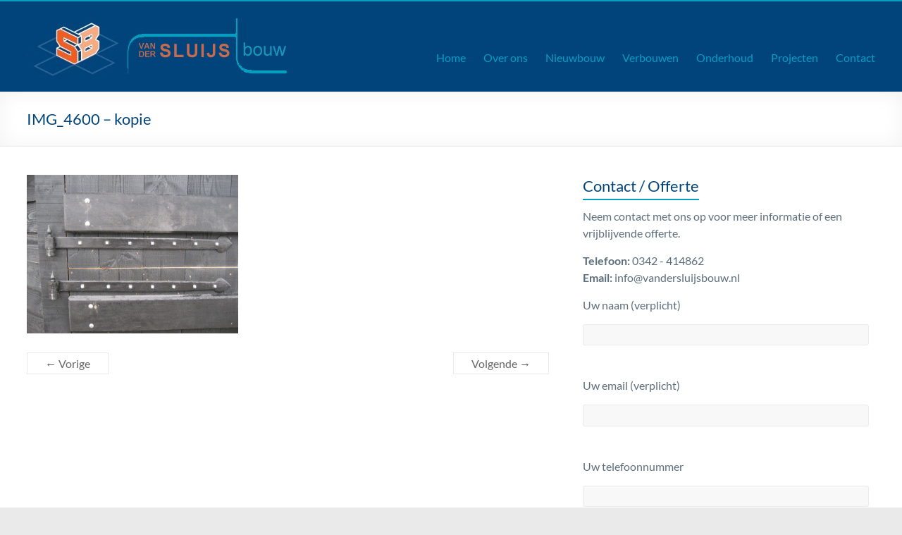

--- FILE ---
content_type: text/html; charset=UTF-8
request_url: https://vandersluijsbouw.nl/schaapskooi-kootwijkerbroek/img_4600-kopie/
body_size: 10680
content:
<!DOCTYPE html>
<!--[if IE 7]>
<html class="ie ie7" lang="nl-NL">
<![endif]-->
<!--[if IE 8]>
<html class="ie ie8" lang="nl-NL">
<![endif]-->
<!--[if !(IE 7) & !(IE 8)]><!-->
<html lang="nl-NL">
<!--<![endif]-->
<head>
	<meta charset="UTF-8" />
	<meta name="viewport" content="width=device-width, initial-scale=1">
	<link rel="profile" href="https://gmpg.org/xfn/11" />
	<meta name='robots' content='index, follow, max-image-preview:large, max-snippet:-1, max-video-preview:-1' />
	<style>img:is([sizes="auto" i], [sizes^="auto," i]) { contain-intrinsic-size: 3000px 1500px }</style>
	
	<!-- This site is optimized with the Yoast SEO plugin v25.0 - https://yoast.com/wordpress/plugins/seo/ -->
	<title>IMG_4600 - kopie - Van der Sluijs Bouw</title>
	<link rel="canonical" href="https://vandersluijsbouw.nl/schaapskooi-kootwijkerbroek/img_4600-kopie/" />
	<meta property="og:locale" content="nl_NL" />
	<meta property="og:type" content="article" />
	<meta property="og:title" content="IMG_4600 - kopie - Van der Sluijs Bouw" />
	<meta property="og:description" content="IMG_4600 &#8211; kopie" />
	<meta property="og:url" content="https://vandersluijsbouw.nl/schaapskooi-kootwijkerbroek/img_4600-kopie/" />
	<meta property="og:site_name" content="Van der Sluijs Bouw" />
	<meta property="article:publisher" content="https://www.facebook.com/vandersluijsbouw" />
	<meta property="og:image" content="https://vandersluijsbouw.nl/schaapskooi-kootwijkerbroek/img_4600-kopie" />
	<meta property="og:image:width" content="800" />
	<meta property="og:image:height" content="600" />
	<meta property="og:image:type" content="image/jpeg" />
	<script type="application/ld+json" class="yoast-schema-graph">{"@context":"https://schema.org","@graph":[{"@type":"WebPage","@id":"https://vandersluijsbouw.nl/schaapskooi-kootwijkerbroek/img_4600-kopie/","url":"https://vandersluijsbouw.nl/schaapskooi-kootwijkerbroek/img_4600-kopie/","name":"IMG_4600 - kopie - Van der Sluijs Bouw","isPartOf":{"@id":"https://vandersluijsbouw.nl/#website"},"primaryImageOfPage":{"@id":"https://vandersluijsbouw.nl/schaapskooi-kootwijkerbroek/img_4600-kopie/#primaryimage"},"image":{"@id":"https://vandersluijsbouw.nl/schaapskooi-kootwijkerbroek/img_4600-kopie/#primaryimage"},"thumbnailUrl":"https://vandersluijsbouw.nl/wp-content/uploads/2015/06/IMG_4600-kopie.jpg","datePublished":"2015-06-15T11:12:42+00:00","breadcrumb":{"@id":"https://vandersluijsbouw.nl/schaapskooi-kootwijkerbroek/img_4600-kopie/#breadcrumb"},"inLanguage":"nl-NL","potentialAction":[{"@type":"ReadAction","target":["https://vandersluijsbouw.nl/schaapskooi-kootwijkerbroek/img_4600-kopie/"]}]},{"@type":"ImageObject","inLanguage":"nl-NL","@id":"https://vandersluijsbouw.nl/schaapskooi-kootwijkerbroek/img_4600-kopie/#primaryimage","url":"https://vandersluijsbouw.nl/wp-content/uploads/2015/06/IMG_4600-kopie.jpg","contentUrl":"https://vandersluijsbouw.nl/wp-content/uploads/2015/06/IMG_4600-kopie.jpg","width":800,"height":600},{"@type":"BreadcrumbList","@id":"https://vandersluijsbouw.nl/schaapskooi-kootwijkerbroek/img_4600-kopie/#breadcrumb","itemListElement":[{"@type":"ListItem","position":1,"name":"Home","item":"https://vandersluijsbouw.nl/"},{"@type":"ListItem","position":2,"name":"Schaapskooi Kootwijkerbroek","item":"https://vandersluijsbouw.nl/schaapskooi-kootwijkerbroek/"},{"@type":"ListItem","position":3,"name":"IMG_4600 &#8211; kopie"}]},{"@type":"WebSite","@id":"https://vandersluijsbouw.nl/#website","url":"https://vandersluijsbouw.nl/","name":"Van der Sluijs Bouw","description":"Bouwbedrijf voor nieuwbouw, verbouwen en onderhoud","publisher":{"@id":"https://vandersluijsbouw.nl/#organization"},"potentialAction":[{"@type":"SearchAction","target":{"@type":"EntryPoint","urlTemplate":"https://vandersluijsbouw.nl/?s={search_term_string}"},"query-input":{"@type":"PropertyValueSpecification","valueRequired":true,"valueName":"search_term_string"}}],"inLanguage":"nl-NL"},{"@type":"Organization","@id":"https://vandersluijsbouw.nl/#organization","name":"Van der Sluijs Bouw","url":"https://vandersluijsbouw.nl/","logo":{"@type":"ImageObject","inLanguage":"nl-NL","@id":"https://vandersluijsbouw.nl/#/schema/logo/image/","url":"https://vandersluijsbouw.nl/wp-content/uploads/2015/02/logo.jpg","contentUrl":"https://vandersluijsbouw.nl/wp-content/uploads/2015/02/logo.jpg","width":378,"height":98,"caption":"Van der Sluijs Bouw"},"image":{"@id":"https://vandersluijsbouw.nl/#/schema/logo/image/"},"sameAs":["https://www.facebook.com/vandersluijsbouw","https://x.com/vdsluijsbouw"]}]}</script>
	<!-- / Yoast SEO plugin. -->


<link rel='dns-prefetch' href='//use.fontawesome.com' />
<link rel="alternate" type="application/rss+xml" title="Van der Sluijs Bouw &raquo; feed" href="https://vandersluijsbouw.nl/feed/" />
<link rel="alternate" type="application/rss+xml" title="Van der Sluijs Bouw &raquo; reacties feed" href="https://vandersluijsbouw.nl/comments/feed/" />
<link rel="alternate" type="application/rss+xml" title="Van der Sluijs Bouw &raquo; IMG_4600 &#8211; kopie reacties feed" href="https://vandersluijsbouw.nl/schaapskooi-kootwijkerbroek/img_4600-kopie/feed/" />
<script type="text/javascript">
/* <![CDATA[ */
window._wpemojiSettings = {"baseUrl":"https:\/\/s.w.org\/images\/core\/emoji\/16.0.1\/72x72\/","ext":".png","svgUrl":"https:\/\/s.w.org\/images\/core\/emoji\/16.0.1\/svg\/","svgExt":".svg","source":{"concatemoji":"https:\/\/vandersluijsbouw.nl\/wp-includes\/js\/wp-emoji-release.min.js"}};
/*! This file is auto-generated */
!function(s,n){var o,i,e;function c(e){try{var t={supportTests:e,timestamp:(new Date).valueOf()};sessionStorage.setItem(o,JSON.stringify(t))}catch(e){}}function p(e,t,n){e.clearRect(0,0,e.canvas.width,e.canvas.height),e.fillText(t,0,0);var t=new Uint32Array(e.getImageData(0,0,e.canvas.width,e.canvas.height).data),a=(e.clearRect(0,0,e.canvas.width,e.canvas.height),e.fillText(n,0,0),new Uint32Array(e.getImageData(0,0,e.canvas.width,e.canvas.height).data));return t.every(function(e,t){return e===a[t]})}function u(e,t){e.clearRect(0,0,e.canvas.width,e.canvas.height),e.fillText(t,0,0);for(var n=e.getImageData(16,16,1,1),a=0;a<n.data.length;a++)if(0!==n.data[a])return!1;return!0}function f(e,t,n,a){switch(t){case"flag":return n(e,"\ud83c\udff3\ufe0f\u200d\u26a7\ufe0f","\ud83c\udff3\ufe0f\u200b\u26a7\ufe0f")?!1:!n(e,"\ud83c\udde8\ud83c\uddf6","\ud83c\udde8\u200b\ud83c\uddf6")&&!n(e,"\ud83c\udff4\udb40\udc67\udb40\udc62\udb40\udc65\udb40\udc6e\udb40\udc67\udb40\udc7f","\ud83c\udff4\u200b\udb40\udc67\u200b\udb40\udc62\u200b\udb40\udc65\u200b\udb40\udc6e\u200b\udb40\udc67\u200b\udb40\udc7f");case"emoji":return!a(e,"\ud83e\udedf")}return!1}function g(e,t,n,a){var r="undefined"!=typeof WorkerGlobalScope&&self instanceof WorkerGlobalScope?new OffscreenCanvas(300,150):s.createElement("canvas"),o=r.getContext("2d",{willReadFrequently:!0}),i=(o.textBaseline="top",o.font="600 32px Arial",{});return e.forEach(function(e){i[e]=t(o,e,n,a)}),i}function t(e){var t=s.createElement("script");t.src=e,t.defer=!0,s.head.appendChild(t)}"undefined"!=typeof Promise&&(o="wpEmojiSettingsSupports",i=["flag","emoji"],n.supports={everything:!0,everythingExceptFlag:!0},e=new Promise(function(e){s.addEventListener("DOMContentLoaded",e,{once:!0})}),new Promise(function(t){var n=function(){try{var e=JSON.parse(sessionStorage.getItem(o));if("object"==typeof e&&"number"==typeof e.timestamp&&(new Date).valueOf()<e.timestamp+604800&&"object"==typeof e.supportTests)return e.supportTests}catch(e){}return null}();if(!n){if("undefined"!=typeof Worker&&"undefined"!=typeof OffscreenCanvas&&"undefined"!=typeof URL&&URL.createObjectURL&&"undefined"!=typeof Blob)try{var e="postMessage("+g.toString()+"("+[JSON.stringify(i),f.toString(),p.toString(),u.toString()].join(",")+"));",a=new Blob([e],{type:"text/javascript"}),r=new Worker(URL.createObjectURL(a),{name:"wpTestEmojiSupports"});return void(r.onmessage=function(e){c(n=e.data),r.terminate(),t(n)})}catch(e){}c(n=g(i,f,p,u))}t(n)}).then(function(e){for(var t in e)n.supports[t]=e[t],n.supports.everything=n.supports.everything&&n.supports[t],"flag"!==t&&(n.supports.everythingExceptFlag=n.supports.everythingExceptFlag&&n.supports[t]);n.supports.everythingExceptFlag=n.supports.everythingExceptFlag&&!n.supports.flag,n.DOMReady=!1,n.readyCallback=function(){n.DOMReady=!0}}).then(function(){return e}).then(function(){var e;n.supports.everything||(n.readyCallback(),(e=n.source||{}).concatemoji?t(e.concatemoji):e.wpemoji&&e.twemoji&&(t(e.twemoji),t(e.wpemoji)))}))}((window,document),window._wpemojiSettings);
/* ]]> */
</script>
<style id='wp-emoji-styles-inline-css' type='text/css'>

	img.wp-smiley, img.emoji {
		display: inline !important;
		border: none !important;
		box-shadow: none !important;
		height: 1em !important;
		width: 1em !important;
		margin: 0 0.07em !important;
		vertical-align: -0.1em !important;
		background: none !important;
		padding: 0 !important;
	}
</style>
<link rel='stylesheet' id='wp-block-library-css' href='https://vandersluijsbouw.nl/wp-includes/css/dist/block-library/style.min.css' type='text/css' media='all' />
<style id='wp-block-library-theme-inline-css' type='text/css'>
.wp-block-audio :where(figcaption){color:#555;font-size:13px;text-align:center}.is-dark-theme .wp-block-audio :where(figcaption){color:#ffffffa6}.wp-block-audio{margin:0 0 1em}.wp-block-code{border:1px solid #ccc;border-radius:4px;font-family:Menlo,Consolas,monaco,monospace;padding:.8em 1em}.wp-block-embed :where(figcaption){color:#555;font-size:13px;text-align:center}.is-dark-theme .wp-block-embed :where(figcaption){color:#ffffffa6}.wp-block-embed{margin:0 0 1em}.blocks-gallery-caption{color:#555;font-size:13px;text-align:center}.is-dark-theme .blocks-gallery-caption{color:#ffffffa6}:root :where(.wp-block-image figcaption){color:#555;font-size:13px;text-align:center}.is-dark-theme :root :where(.wp-block-image figcaption){color:#ffffffa6}.wp-block-image{margin:0 0 1em}.wp-block-pullquote{border-bottom:4px solid;border-top:4px solid;color:currentColor;margin-bottom:1.75em}.wp-block-pullquote cite,.wp-block-pullquote footer,.wp-block-pullquote__citation{color:currentColor;font-size:.8125em;font-style:normal;text-transform:uppercase}.wp-block-quote{border-left:.25em solid;margin:0 0 1.75em;padding-left:1em}.wp-block-quote cite,.wp-block-quote footer{color:currentColor;font-size:.8125em;font-style:normal;position:relative}.wp-block-quote:where(.has-text-align-right){border-left:none;border-right:.25em solid;padding-left:0;padding-right:1em}.wp-block-quote:where(.has-text-align-center){border:none;padding-left:0}.wp-block-quote.is-large,.wp-block-quote.is-style-large,.wp-block-quote:where(.is-style-plain){border:none}.wp-block-search .wp-block-search__label{font-weight:700}.wp-block-search__button{border:1px solid #ccc;padding:.375em .625em}:where(.wp-block-group.has-background){padding:1.25em 2.375em}.wp-block-separator.has-css-opacity{opacity:.4}.wp-block-separator{border:none;border-bottom:2px solid;margin-left:auto;margin-right:auto}.wp-block-separator.has-alpha-channel-opacity{opacity:1}.wp-block-separator:not(.is-style-wide):not(.is-style-dots){width:100px}.wp-block-separator.has-background:not(.is-style-dots){border-bottom:none;height:1px}.wp-block-separator.has-background:not(.is-style-wide):not(.is-style-dots){height:2px}.wp-block-table{margin:0 0 1em}.wp-block-table td,.wp-block-table th{word-break:normal}.wp-block-table :where(figcaption){color:#555;font-size:13px;text-align:center}.is-dark-theme .wp-block-table :where(figcaption){color:#ffffffa6}.wp-block-video :where(figcaption){color:#555;font-size:13px;text-align:center}.is-dark-theme .wp-block-video :where(figcaption){color:#ffffffa6}.wp-block-video{margin:0 0 1em}:root :where(.wp-block-template-part.has-background){margin-bottom:0;margin-top:0;padding:1.25em 2.375em}
</style>
<style id='global-styles-inline-css' type='text/css'>
:root{--wp--preset--aspect-ratio--square: 1;--wp--preset--aspect-ratio--4-3: 4/3;--wp--preset--aspect-ratio--3-4: 3/4;--wp--preset--aspect-ratio--3-2: 3/2;--wp--preset--aspect-ratio--2-3: 2/3;--wp--preset--aspect-ratio--16-9: 16/9;--wp--preset--aspect-ratio--9-16: 9/16;--wp--preset--color--black: #000000;--wp--preset--color--cyan-bluish-gray: #abb8c3;--wp--preset--color--white: #ffffff;--wp--preset--color--pale-pink: #f78da7;--wp--preset--color--vivid-red: #cf2e2e;--wp--preset--color--luminous-vivid-orange: #ff6900;--wp--preset--color--luminous-vivid-amber: #fcb900;--wp--preset--color--light-green-cyan: #7bdcb5;--wp--preset--color--vivid-green-cyan: #00d084;--wp--preset--color--pale-cyan-blue: #8ed1fc;--wp--preset--color--vivid-cyan-blue: #0693e3;--wp--preset--color--vivid-purple: #9b51e0;--wp--preset--gradient--vivid-cyan-blue-to-vivid-purple: linear-gradient(135deg,rgba(6,147,227,1) 0%,rgb(155,81,224) 100%);--wp--preset--gradient--light-green-cyan-to-vivid-green-cyan: linear-gradient(135deg,rgb(122,220,180) 0%,rgb(0,208,130) 100%);--wp--preset--gradient--luminous-vivid-amber-to-luminous-vivid-orange: linear-gradient(135deg,rgba(252,185,0,1) 0%,rgba(255,105,0,1) 100%);--wp--preset--gradient--luminous-vivid-orange-to-vivid-red: linear-gradient(135deg,rgba(255,105,0,1) 0%,rgb(207,46,46) 100%);--wp--preset--gradient--very-light-gray-to-cyan-bluish-gray: linear-gradient(135deg,rgb(238,238,238) 0%,rgb(169,184,195) 100%);--wp--preset--gradient--cool-to-warm-spectrum: linear-gradient(135deg,rgb(74,234,220) 0%,rgb(151,120,209) 20%,rgb(207,42,186) 40%,rgb(238,44,130) 60%,rgb(251,105,98) 80%,rgb(254,248,76) 100%);--wp--preset--gradient--blush-light-purple: linear-gradient(135deg,rgb(255,206,236) 0%,rgb(152,150,240) 100%);--wp--preset--gradient--blush-bordeaux: linear-gradient(135deg,rgb(254,205,165) 0%,rgb(254,45,45) 50%,rgb(107,0,62) 100%);--wp--preset--gradient--luminous-dusk: linear-gradient(135deg,rgb(255,203,112) 0%,rgb(199,81,192) 50%,rgb(65,88,208) 100%);--wp--preset--gradient--pale-ocean: linear-gradient(135deg,rgb(255,245,203) 0%,rgb(182,227,212) 50%,rgb(51,167,181) 100%);--wp--preset--gradient--electric-grass: linear-gradient(135deg,rgb(202,248,128) 0%,rgb(113,206,126) 100%);--wp--preset--gradient--midnight: linear-gradient(135deg,rgb(2,3,129) 0%,rgb(40,116,252) 100%);--wp--preset--font-size--small: 13px;--wp--preset--font-size--medium: 20px;--wp--preset--font-size--large: 36px;--wp--preset--font-size--x-large: 42px;--wp--preset--spacing--20: 0.44rem;--wp--preset--spacing--30: 0.67rem;--wp--preset--spacing--40: 1rem;--wp--preset--spacing--50: 1.5rem;--wp--preset--spacing--60: 2.25rem;--wp--preset--spacing--70: 3.38rem;--wp--preset--spacing--80: 5.06rem;--wp--preset--shadow--natural: 6px 6px 9px rgba(0, 0, 0, 0.2);--wp--preset--shadow--deep: 12px 12px 50px rgba(0, 0, 0, 0.4);--wp--preset--shadow--sharp: 6px 6px 0px rgba(0, 0, 0, 0.2);--wp--preset--shadow--outlined: 6px 6px 0px -3px rgba(255, 255, 255, 1), 6px 6px rgba(0, 0, 0, 1);--wp--preset--shadow--crisp: 6px 6px 0px rgba(0, 0, 0, 1);}:root { --wp--style--global--content-size: 760px;--wp--style--global--wide-size: 1160px; }:where(body) { margin: 0; }.wp-site-blocks > .alignleft { float: left; margin-right: 2em; }.wp-site-blocks > .alignright { float: right; margin-left: 2em; }.wp-site-blocks > .aligncenter { justify-content: center; margin-left: auto; margin-right: auto; }:where(.wp-site-blocks) > * { margin-block-start: 24px; margin-block-end: 0; }:where(.wp-site-blocks) > :first-child { margin-block-start: 0; }:where(.wp-site-blocks) > :last-child { margin-block-end: 0; }:root { --wp--style--block-gap: 24px; }:root :where(.is-layout-flow) > :first-child{margin-block-start: 0;}:root :where(.is-layout-flow) > :last-child{margin-block-end: 0;}:root :where(.is-layout-flow) > *{margin-block-start: 24px;margin-block-end: 0;}:root :where(.is-layout-constrained) > :first-child{margin-block-start: 0;}:root :where(.is-layout-constrained) > :last-child{margin-block-end: 0;}:root :where(.is-layout-constrained) > *{margin-block-start: 24px;margin-block-end: 0;}:root :where(.is-layout-flex){gap: 24px;}:root :where(.is-layout-grid){gap: 24px;}.is-layout-flow > .alignleft{float: left;margin-inline-start: 0;margin-inline-end: 2em;}.is-layout-flow > .alignright{float: right;margin-inline-start: 2em;margin-inline-end: 0;}.is-layout-flow > .aligncenter{margin-left: auto !important;margin-right: auto !important;}.is-layout-constrained > .alignleft{float: left;margin-inline-start: 0;margin-inline-end: 2em;}.is-layout-constrained > .alignright{float: right;margin-inline-start: 2em;margin-inline-end: 0;}.is-layout-constrained > .aligncenter{margin-left: auto !important;margin-right: auto !important;}.is-layout-constrained > :where(:not(.alignleft):not(.alignright):not(.alignfull)){max-width: var(--wp--style--global--content-size);margin-left: auto !important;margin-right: auto !important;}.is-layout-constrained > .alignwide{max-width: var(--wp--style--global--wide-size);}body .is-layout-flex{display: flex;}.is-layout-flex{flex-wrap: wrap;align-items: center;}.is-layout-flex > :is(*, div){margin: 0;}body .is-layout-grid{display: grid;}.is-layout-grid > :is(*, div){margin: 0;}body{padding-top: 0px;padding-right: 0px;padding-bottom: 0px;padding-left: 0px;}a:where(:not(.wp-element-button)){text-decoration: underline;}:root :where(.wp-element-button, .wp-block-button__link){background-color: #32373c;border-width: 0;color: #fff;font-family: inherit;font-size: inherit;line-height: inherit;padding: calc(0.667em + 2px) calc(1.333em + 2px);text-decoration: none;}.has-black-color{color: var(--wp--preset--color--black) !important;}.has-cyan-bluish-gray-color{color: var(--wp--preset--color--cyan-bluish-gray) !important;}.has-white-color{color: var(--wp--preset--color--white) !important;}.has-pale-pink-color{color: var(--wp--preset--color--pale-pink) !important;}.has-vivid-red-color{color: var(--wp--preset--color--vivid-red) !important;}.has-luminous-vivid-orange-color{color: var(--wp--preset--color--luminous-vivid-orange) !important;}.has-luminous-vivid-amber-color{color: var(--wp--preset--color--luminous-vivid-amber) !important;}.has-light-green-cyan-color{color: var(--wp--preset--color--light-green-cyan) !important;}.has-vivid-green-cyan-color{color: var(--wp--preset--color--vivid-green-cyan) !important;}.has-pale-cyan-blue-color{color: var(--wp--preset--color--pale-cyan-blue) !important;}.has-vivid-cyan-blue-color{color: var(--wp--preset--color--vivid-cyan-blue) !important;}.has-vivid-purple-color{color: var(--wp--preset--color--vivid-purple) !important;}.has-black-background-color{background-color: var(--wp--preset--color--black) !important;}.has-cyan-bluish-gray-background-color{background-color: var(--wp--preset--color--cyan-bluish-gray) !important;}.has-white-background-color{background-color: var(--wp--preset--color--white) !important;}.has-pale-pink-background-color{background-color: var(--wp--preset--color--pale-pink) !important;}.has-vivid-red-background-color{background-color: var(--wp--preset--color--vivid-red) !important;}.has-luminous-vivid-orange-background-color{background-color: var(--wp--preset--color--luminous-vivid-orange) !important;}.has-luminous-vivid-amber-background-color{background-color: var(--wp--preset--color--luminous-vivid-amber) !important;}.has-light-green-cyan-background-color{background-color: var(--wp--preset--color--light-green-cyan) !important;}.has-vivid-green-cyan-background-color{background-color: var(--wp--preset--color--vivid-green-cyan) !important;}.has-pale-cyan-blue-background-color{background-color: var(--wp--preset--color--pale-cyan-blue) !important;}.has-vivid-cyan-blue-background-color{background-color: var(--wp--preset--color--vivid-cyan-blue) !important;}.has-vivid-purple-background-color{background-color: var(--wp--preset--color--vivid-purple) !important;}.has-black-border-color{border-color: var(--wp--preset--color--black) !important;}.has-cyan-bluish-gray-border-color{border-color: var(--wp--preset--color--cyan-bluish-gray) !important;}.has-white-border-color{border-color: var(--wp--preset--color--white) !important;}.has-pale-pink-border-color{border-color: var(--wp--preset--color--pale-pink) !important;}.has-vivid-red-border-color{border-color: var(--wp--preset--color--vivid-red) !important;}.has-luminous-vivid-orange-border-color{border-color: var(--wp--preset--color--luminous-vivid-orange) !important;}.has-luminous-vivid-amber-border-color{border-color: var(--wp--preset--color--luminous-vivid-amber) !important;}.has-light-green-cyan-border-color{border-color: var(--wp--preset--color--light-green-cyan) !important;}.has-vivid-green-cyan-border-color{border-color: var(--wp--preset--color--vivid-green-cyan) !important;}.has-pale-cyan-blue-border-color{border-color: var(--wp--preset--color--pale-cyan-blue) !important;}.has-vivid-cyan-blue-border-color{border-color: var(--wp--preset--color--vivid-cyan-blue) !important;}.has-vivid-purple-border-color{border-color: var(--wp--preset--color--vivid-purple) !important;}.has-vivid-cyan-blue-to-vivid-purple-gradient-background{background: var(--wp--preset--gradient--vivid-cyan-blue-to-vivid-purple) !important;}.has-light-green-cyan-to-vivid-green-cyan-gradient-background{background: var(--wp--preset--gradient--light-green-cyan-to-vivid-green-cyan) !important;}.has-luminous-vivid-amber-to-luminous-vivid-orange-gradient-background{background: var(--wp--preset--gradient--luminous-vivid-amber-to-luminous-vivid-orange) !important;}.has-luminous-vivid-orange-to-vivid-red-gradient-background{background: var(--wp--preset--gradient--luminous-vivid-orange-to-vivid-red) !important;}.has-very-light-gray-to-cyan-bluish-gray-gradient-background{background: var(--wp--preset--gradient--very-light-gray-to-cyan-bluish-gray) !important;}.has-cool-to-warm-spectrum-gradient-background{background: var(--wp--preset--gradient--cool-to-warm-spectrum) !important;}.has-blush-light-purple-gradient-background{background: var(--wp--preset--gradient--blush-light-purple) !important;}.has-blush-bordeaux-gradient-background{background: var(--wp--preset--gradient--blush-bordeaux) !important;}.has-luminous-dusk-gradient-background{background: var(--wp--preset--gradient--luminous-dusk) !important;}.has-pale-ocean-gradient-background{background: var(--wp--preset--gradient--pale-ocean) !important;}.has-electric-grass-gradient-background{background: var(--wp--preset--gradient--electric-grass) !important;}.has-midnight-gradient-background{background: var(--wp--preset--gradient--midnight) !important;}.has-small-font-size{font-size: var(--wp--preset--font-size--small) !important;}.has-medium-font-size{font-size: var(--wp--preset--font-size--medium) !important;}.has-large-font-size{font-size: var(--wp--preset--font-size--large) !important;}.has-x-large-font-size{font-size: var(--wp--preset--font-size--x-large) !important;}
:root :where(.wp-block-pullquote){font-size: 1.5em;line-height: 1.6;}
</style>
<link rel='stylesheet' id='contact-form-7-css' href='https://vandersluijsbouw.nl/wp-content/plugins/contact-form-7/includes/css/styles.css' type='text/css' media='all' />
<link rel='stylesheet' id='responsive-lightbox-swipebox-css' href='https://vandersluijsbouw.nl/wp-content/plugins/responsive-lightbox/assets/swipebox/swipebox.min.css' type='text/css' media='all' />
<link rel='stylesheet' id='spacious_style-css' href='https://vandersluijsbouw.nl/wp-content/themes/spacious/style.css' type='text/css' media='all' />
<style id='spacious_style-inline-css' type='text/css'>
.previous a:hover, .next a:hover, a, #site-title a:hover, .main-navigation ul li.current_page_item a, .main-navigation ul li:hover > a, .main-navigation ul li ul li a:hover, .main-navigation ul li ul li:hover > a, .main-navigation ul li.current-menu-item ul li a:hover, .main-navigation ul li:hover > .sub-toggle, .main-navigation a:hover, .main-navigation ul li.current-menu-item a, .main-navigation ul li.current_page_ancestor a, .main-navigation ul li.current-menu-ancestor a, .main-navigation ul li.current_page_item a, .main-navigation ul li:hover > a, .small-menu a:hover, .small-menu ul li.current-menu-item a, .small-menu ul li.current_page_ancestor a, .small-menu ul li.current-menu-ancestor a, .small-menu ul li.current_page_item a, .small-menu ul li:hover > a, .breadcrumb a:hover, .tg-one-half .widget-title a:hover, .tg-one-third .widget-title a:hover, .tg-one-fourth .widget-title a:hover, .pagination a span:hover, #content .comments-area a.comment-permalink:hover, .comments-area .comment-author-link a:hover, .comment .comment-reply-link:hover, .nav-previous a:hover, .nav-next a:hover, #wp-calendar #today, .footer-widgets-area a:hover, .footer-socket-wrapper .copyright a:hover, .read-more, .more-link, .post .entry-title a:hover, .page .entry-title a:hover, .post .entry-meta a:hover, .type-page .entry-meta a:hover, .single #content .tags a:hover, .widget_testimonial .testimonial-icon:before, .header-action .search-wrapper:hover .fa{color:#079dc0;}.spacious-button, input[type="reset"], input[type="button"], input[type="submit"], button, #featured-slider .slider-read-more-button, #controllers a:hover, #controllers a.active, .pagination span ,.site-header .menu-toggle:hover, .call-to-action-button, .comments-area .comment-author-link span, a#back-top:before, .post .entry-meta .read-more-link, a#scroll-up, .search-form span, .main-navigation .tg-header-button-wrap.button-one a{background-color:#079dc0;}.main-small-navigation li:hover, .main-small-navigation ul > .current_page_item, .main-small-navigation ul > .current-menu-item, .spacious-woocommerce-cart-views .cart-value{background:#079dc0;}.main-navigation ul li ul, .widget_testimonial .testimonial-post{border-top-color:#079dc0;}blockquote, .call-to-action-content-wrapper{border-left-color:#079dc0;}.site-header .menu-toggle:hover.entry-meta a.read-more:hover,#featured-slider .slider-read-more-button:hover,.call-to-action-button:hover,.entry-meta .read-more-link:hover,.spacious-button:hover, input[type="reset"]:hover, input[type="button"]:hover, input[type="submit"]:hover, button:hover{background:#006b8e;}.pagination a span:hover, .main-navigation .tg-header-button-wrap.button-one a{border-color:#079dc0;}.widget-title span{border-bottom-color:#079dc0;}.widget_service_block a.more-link:hover, .widget_featured_single_post a.read-more:hover,#secondary a:hover,logged-in-as:hover  a,.single-page p a:hover{color:#006b8e;}.main-navigation .tg-header-button-wrap.button-one a:hover{background-color:#006b8e;}
</style>
<link rel='stylesheet' id='spacious_child_style-css' href='https://vandersluijsbouw.nl/wp-content/themes/spacious-child/style.css' type='text/css' media='all' />
<link rel='stylesheet' id='font-awesome-4-css' href='https://vandersluijsbouw.nl/wp-content/themes/spacious/font-awesome/library/font-awesome/css/v4-shims.min.css' type='text/css' media='all' />
<link rel='stylesheet' id='font-awesome-all-css' href='https://vandersluijsbouw.nl/wp-content/themes/spacious/font-awesome/library/font-awesome/css/all.min.css' type='text/css' media='all' />
<link rel='stylesheet' id='font-awesome-solid-css' href='https://vandersluijsbouw.nl/wp-content/themes/spacious/font-awesome/library/font-awesome/css/solid.min.css' type='text/css' media='all' />
<link rel='stylesheet' id='font-awesome-regular-css' href='https://vandersluijsbouw.nl/wp-content/themes/spacious/font-awesome/library/font-awesome/css/regular.min.css' type='text/css' media='all' />
<link rel='stylesheet' id='font-awesome-brands-css' href='https://vandersluijsbouw.nl/wp-content/themes/spacious/font-awesome/library/font-awesome/css/brands.min.css' type='text/css' media='all' />
<link rel='stylesheet' id='spacious-genericons-css' href='https://vandersluijsbouw.nl/wp-content/themes/spacious/genericons/genericons.css' type='text/css' media='all' />
<link rel='stylesheet' id='spacious-font-awesome-css' href='https://vandersluijsbouw.nl/wp-content/themes/spacious/font-awesome/css/font-awesome.min.css' type='text/css' media='all' />
<link rel='stylesheet' id='bfa-font-awesome-css' href='https://use.fontawesome.com/releases/v5.15.4/css/all.css' type='text/css' media='all' />
<link rel='stylesheet' id='bfa-font-awesome-v4-shim-css' href='https://use.fontawesome.com/releases/v5.15.4/css/v4-shims.css' type='text/css' media='all' />
<style id='bfa-font-awesome-v4-shim-inline-css' type='text/css'>

			@font-face {
				font-family: 'FontAwesome';
				src: url('https://use.fontawesome.com/releases/v5.15.4/webfonts/fa-brands-400.eot'),
				url('https://use.fontawesome.com/releases/v5.15.4/webfonts/fa-brands-400.eot?#iefix') format('embedded-opentype'),
				url('https://use.fontawesome.com/releases/v5.15.4/webfonts/fa-brands-400.woff2') format('woff2'),
				url('https://use.fontawesome.com/releases/v5.15.4/webfonts/fa-brands-400.woff') format('woff'),
				url('https://use.fontawesome.com/releases/v5.15.4/webfonts/fa-brands-400.ttf') format('truetype'),
				url('https://use.fontawesome.com/releases/v5.15.4/webfonts/fa-brands-400.svg#fontawesome') format('svg');
			}

			@font-face {
				font-family: 'FontAwesome';
				src: url('https://use.fontawesome.com/releases/v5.15.4/webfonts/fa-solid-900.eot'),
				url('https://use.fontawesome.com/releases/v5.15.4/webfonts/fa-solid-900.eot?#iefix') format('embedded-opentype'),
				url('https://use.fontawesome.com/releases/v5.15.4/webfonts/fa-solid-900.woff2') format('woff2'),
				url('https://use.fontawesome.com/releases/v5.15.4/webfonts/fa-solid-900.woff') format('woff'),
				url('https://use.fontawesome.com/releases/v5.15.4/webfonts/fa-solid-900.ttf') format('truetype'),
				url('https://use.fontawesome.com/releases/v5.15.4/webfonts/fa-solid-900.svg#fontawesome') format('svg');
			}

			@font-face {
				font-family: 'FontAwesome';
				src: url('https://use.fontawesome.com/releases/v5.15.4/webfonts/fa-regular-400.eot'),
				url('https://use.fontawesome.com/releases/v5.15.4/webfonts/fa-regular-400.eot?#iefix') format('embedded-opentype'),
				url('https://use.fontawesome.com/releases/v5.15.4/webfonts/fa-regular-400.woff2') format('woff2'),
				url('https://use.fontawesome.com/releases/v5.15.4/webfonts/fa-regular-400.woff') format('woff'),
				url('https://use.fontawesome.com/releases/v5.15.4/webfonts/fa-regular-400.ttf') format('truetype'),
				url('https://use.fontawesome.com/releases/v5.15.4/webfonts/fa-regular-400.svg#fontawesome') format('svg');
				unicode-range: U+F004-F005,U+F007,U+F017,U+F022,U+F024,U+F02E,U+F03E,U+F044,U+F057-F059,U+F06E,U+F070,U+F075,U+F07B-F07C,U+F080,U+F086,U+F089,U+F094,U+F09D,U+F0A0,U+F0A4-F0A7,U+F0C5,U+F0C7-F0C8,U+F0E0,U+F0EB,U+F0F3,U+F0F8,U+F0FE,U+F111,U+F118-F11A,U+F11C,U+F133,U+F144,U+F146,U+F14A,U+F14D-F14E,U+F150-F152,U+F15B-F15C,U+F164-F165,U+F185-F186,U+F191-F192,U+F1AD,U+F1C1-F1C9,U+F1CD,U+F1D8,U+F1E3,U+F1EA,U+F1F6,U+F1F9,U+F20A,U+F247-F249,U+F24D,U+F254-F25B,U+F25D,U+F267,U+F271-F274,U+F279,U+F28B,U+F28D,U+F2B5-F2B6,U+F2B9,U+F2BB,U+F2BD,U+F2C1-F2C2,U+F2D0,U+F2D2,U+F2DC,U+F2ED,U+F328,U+F358-F35B,U+F3A5,U+F3D1,U+F410,U+F4AD;
			}
		
</style>
<script type="text/javascript" src="https://vandersluijsbouw.nl/wp-includes/js/jquery/jquery.min.js" id="jquery-core-js"></script>
<script type="text/javascript" src="https://vandersluijsbouw.nl/wp-includes/js/jquery/jquery-migrate.min.js" id="jquery-migrate-js"></script>
<script type="text/javascript" src="https://vandersluijsbouw.nl/wp-content/plugins/responsive-lightbox/assets/swipebox/jquery.swipebox.min.js" id="responsive-lightbox-swipebox-js"></script>
<script type="text/javascript" src="https://vandersluijsbouw.nl/wp-includes/js/underscore.min.js" id="underscore-js"></script>
<script type="text/javascript" src="https://vandersluijsbouw.nl/wp-content/plugins/responsive-lightbox/assets/infinitescroll/infinite-scroll.pkgd.min.js" id="responsive-lightbox-infinite-scroll-js"></script>
<script type="text/javascript" id="responsive-lightbox-js-before">
/* <![CDATA[ */
var rlArgs = {"script":"swipebox","selector":"lightbox","customEvents":"","activeGalleries":true,"animation":true,"hideCloseButtonOnMobile":false,"removeBarsOnMobile":false,"hideBars":true,"hideBarsDelay":5000,"videoMaxWidth":1080,"useSVG":true,"loopAtEnd":false,"woocommerce_gallery":false,"ajaxurl":"https:\/\/vandersluijsbouw.nl\/wp-admin\/admin-ajax.php","nonce":"2469299a3f","preview":false,"postId":212,"scriptExtension":false};
/* ]]> */
</script>
<script type="text/javascript" src="https://vandersluijsbouw.nl/wp-content/plugins/responsive-lightbox/js/front.js" id="responsive-lightbox-js"></script>
<script type="text/javascript" src="https://vandersluijsbouw.nl/wp-content/themes/spacious/js/spacious-custom.js" id="spacious-custom-js"></script>
<!--[if lte IE 8]>
<script type="text/javascript" src="https://vandersluijsbouw.nl/wp-content/themes/spacious/js/html5shiv.min.js" id="html5-js"></script>
<![endif]-->
<link rel="https://api.w.org/" href="https://vandersluijsbouw.nl/wp-json/" /><link rel="alternate" title="JSON" type="application/json" href="https://vandersluijsbouw.nl/wp-json/wp/v2/media/212" /><link rel="EditURI" type="application/rsd+xml" title="RSD" href="https://vandersluijsbouw.nl/xmlrpc.php?rsd" />

<link rel='shortlink' href='https://vandersluijsbouw.nl/?p=212' />
<link rel="alternate" title="oEmbed (JSON)" type="application/json+oembed" href="https://vandersluijsbouw.nl/wp-json/oembed/1.0/embed?url=https%3A%2F%2Fvandersluijsbouw.nl%2Fschaapskooi-kootwijkerbroek%2Fimg_4600-kopie%2F" />
<link rel="alternate" title="oEmbed (XML)" type="text/xml+oembed" href="https://vandersluijsbouw.nl/wp-json/oembed/1.0/embed?url=https%3A%2F%2Fvandersluijsbouw.nl%2Fschaapskooi-kootwijkerbroek%2Fimg_4600-kopie%2F&#038;format=xml" />

		<!-- GA Google Analytics @ https://m0n.co/ga -->
		<script async src="https://www.googletagmanager.com/gtag/js?id=G-XK2S4TF59H"></script>
		<script>
			window.dataLayer = window.dataLayer || [];
			function gtag(){dataLayer.push(arguments);}
			gtag('js', new Date());
			gtag('config', 'G-XK2S4TF59H');
		</script>

	<link rel="pingback" href="https://vandersluijsbouw.nl/xmlrpc.php"><link rel="icon" href="https://vandersluijsbouw.nl/wp-content/uploads/2015/02/favico2.png" sizes="32x32" />
<link rel="icon" href="https://vandersluijsbouw.nl/wp-content/uploads/2015/02/favico2.png" sizes="192x192" />
<link rel="apple-touch-icon" href="https://vandersluijsbouw.nl/wp-content/uploads/2015/02/favico2.png" />
<meta name="msapplication-TileImage" content="https://vandersluijsbouw.nl/wp-content/uploads/2015/02/favico2.png" />
		<style type="text/css"> blockquote { border-left: 3px solid #079dc0; }
			.spacious-button, input[type="reset"], input[type="button"], input[type="submit"], button { background-color: #079dc0; }
			.previous a:hover, .next a:hover { 	color: #079dc0; }
			a { color: #079dc0; }
			#site-title a:hover { color: #079dc0; }
			.main-navigation ul li.current_page_item a, .main-navigation ul li:hover > a { color: #079dc0; }
			.main-navigation ul li ul { border-top: 1px solid #079dc0; }
			.main-navigation ul li ul li a:hover, .main-navigation ul li ul li:hover > a, .main-navigation ul li.current-menu-item ul li a:hover, .main-navigation ul li:hover > .sub-toggle { color: #079dc0; }
			.site-header .menu-toggle:hover.entry-meta a.read-more:hover,#featured-slider .slider-read-more-button:hover,.call-to-action-button:hover,.entry-meta .read-more-link:hover,.spacious-button:hover, input[type="reset"]:hover, input[type="button"]:hover, input[type="submit"]:hover, button:hover { background: #006b8e; }
			.main-small-navigation li:hover { background: #079dc0; }
			.main-small-navigation ul > .current_page_item, .main-small-navigation ul > .current-menu-item { background: #079dc0; }
			.main-navigation a:hover, .main-navigation ul li.current-menu-item a, .main-navigation ul li.current_page_ancestor a, .main-navigation ul li.current-menu-ancestor a, .main-navigation ul li.current_page_item a, .main-navigation ul li:hover > a  { color: #079dc0; }
			.small-menu a:hover, .small-menu ul li.current-menu-item a, .small-menu ul li.current_page_ancestor a, .small-menu ul li.current-menu-ancestor a, .small-menu ul li.current_page_item a, .small-menu ul li:hover > a { color: #079dc0; }
			#featured-slider .slider-read-more-button { background-color: #079dc0; }
			#controllers a:hover, #controllers a.active { background-color: #079dc0; color: #079dc0; }
			.widget_service_block a.more-link:hover, .widget_featured_single_post a.read-more:hover,#secondary a:hover,logged-in-as:hover  a,.single-page p a:hover{ color: #006b8e; }
			.breadcrumb a:hover { color: #079dc0; }
			.tg-one-half .widget-title a:hover, .tg-one-third .widget-title a:hover, .tg-one-fourth .widget-title a:hover { color: #079dc0; }
			.pagination span ,.site-header .menu-toggle:hover{ background-color: #079dc0; }
			.pagination a span:hover { color: #079dc0; border-color: #079dc0; }
			.widget_testimonial .testimonial-post { border-color: #079dc0 #EAEAEA #EAEAEA #EAEAEA; }
			.call-to-action-content-wrapper { border-color: #EAEAEA #EAEAEA #EAEAEA #079dc0; }
			.call-to-action-button { background-color: #079dc0; }
			#content .comments-area a.comment-permalink:hover { color: #079dc0; }
			.comments-area .comment-author-link a:hover { color: #079dc0; }
			.comments-area .comment-author-link span { background-color: #079dc0; }
			.comment .comment-reply-link:hover { color: #079dc0; }
			.nav-previous a:hover, .nav-next a:hover { color: #079dc0; }
			#wp-calendar #today { color: #079dc0; }
			.widget-title span { border-bottom: 2px solid #079dc0; }
			.footer-widgets-area a:hover { color: #079dc0 !important; }
			.footer-socket-wrapper .copyright a:hover { color: #079dc0; }
			a#back-top:before { background-color: #079dc0; }
			.read-more, .more-link { color: #079dc0; }
			.post .entry-title a:hover, .page .entry-title a:hover { color: #079dc0; }
			.post .entry-meta .read-more-link { background-color: #079dc0; }
			.post .entry-meta a:hover, .type-page .entry-meta a:hover { color: #079dc0; }
			.single #content .tags a:hover { color: #079dc0; }
			.widget_testimonial .testimonial-icon:before { color: #079dc0; }
			a#scroll-up { background-color: #079dc0; }
			.search-form span { background-color: #079dc0; }.header-action .search-wrapper:hover .fa{ color: #079dc0} .spacious-woocommerce-cart-views .cart-value { background:#079dc0}.main-navigation .tg-header-button-wrap.button-one a{background-color:#079dc0} .main-navigation .tg-header-button-wrap.button-one a{border-color:#079dc0}.main-navigation .tg-header-button-wrap.button-one a:hover{background-color:#006b8e}.main-navigation .tg-header-button-wrap.button-one a:hover{border-color:#006b8e}</style>
				<style type="text/css" id="wp-custom-css">
			.grecaptcha-badge {
	opacity:0;
}		</style>
		</head>

<body data-rsssl=1 class="attachment wp-singular attachment-template-default single single-attachment postid-212 attachmentid-212 attachment-jpeg wp-custom-logo wp-embed-responsive wp-theme-spacious wp-child-theme-spacious-child  wide-1218">


<div id="page" class="hfeed site">
	<a class="skip-link screen-reader-text" href="#main">Ga naar de inhoud</a>

	
	
	<header id="masthead" class="site-header clearfix spacious-header-display-one">

		
		
		<div id="header-text-nav-container" class="">

			<div class="inner-wrap" id="spacious-header-display-one">

				<div id="header-text-nav-wrap" class="clearfix">
					<div id="header-left-section">
													<div id="header-logo-image">

								<a href="https://vandersluijsbouw.nl/" class="custom-logo-link" rel="home"><img width="378" height="98" src="https://vandersluijsbouw.nl/wp-content/uploads/2015/02/logo.jpg" class="custom-logo" alt="Van der Sluijs Bouw" decoding="async" srcset="https://vandersluijsbouw.nl/wp-content/uploads/2015/02/logo.jpg 378w, https://vandersluijsbouw.nl/wp-content/uploads/2015/02/logo-300x78.jpg 300w" sizes="(max-width: 378px) 100vw, 378px" /></a>
							</div><!-- #header-logo-image -->

							
						<div id="header-text" class="screen-reader-text">
															<h3 id="site-title">
									<a href="https://vandersluijsbouw.nl/"
									   title="Van der Sluijs Bouw"
									   rel="home">Van der Sluijs Bouw</a>
								</h3>
														<p id="site-description">Bouwbedrijf voor nieuwbouw, verbouwen en onderhoud</p>
							<!-- #site-description -->
						</div><!-- #header-text -->

					</div><!-- #header-left-section -->
					<div id="header-right-section">
						
													<div class="header-action">
															</div>
						
						
		<nav id="site-navigation" class="main-navigation clearfix   " role="navigation">
			<p class="menu-toggle">
				<span class="screen-reader-text">Menu</span>
			</p>
			<div class="menu-primary-container"><ul id="menu-menu-1" class="menu"><li id="menu-item-11" class="menu-item menu-item-type-post_type menu-item-object-page menu-item-home menu-item-11"><a href="https://vandersluijsbouw.nl/">Home</a></li>
<li id="menu-item-18" class="menu-item menu-item-type-post_type menu-item-object-page menu-item-18"><a href="https://vandersluijsbouw.nl/over-ons/">Over ons</a></li>
<li id="menu-item-35" class="menu-item menu-item-type-post_type menu-item-object-page menu-item-35"><a href="https://vandersluijsbouw.nl/nieuwbouw/">Nieuwbouw</a></li>
<li id="menu-item-34" class="menu-item menu-item-type-post_type menu-item-object-page menu-item-34"><a href="https://vandersluijsbouw.nl/verbouwen/">Verbouwen</a></li>
<li id="menu-item-33" class="menu-item menu-item-type-post_type menu-item-object-page menu-item-33"><a href="https://vandersluijsbouw.nl/onderhoud/">Onderhoud</a></li>
<li id="menu-item-238" class="menu-item menu-item-type-post_type menu-item-object-page current_page_parent menu-item-238"><a href="https://vandersluijsbouw.nl/blog/">Projecten</a></li>
<li id="menu-item-46" class="menu-item menu-item-type-post_type menu-item-object-page menu-item-46"><a href="https://vandersluijsbouw.nl/contact/">Contact</a></li>
</ul></div>		</nav>

		
					</div><!-- #header-right-section -->

				</div><!-- #header-text-nav-wrap -->
			</div><!-- .inner-wrap -->
					</div><!-- #header-text-nav-container -->

		
						<div class="header-post-title-container clearfix">
					<div class="inner-wrap">
						<div class="post-title-wrapper">
																								<h1 class="header-post-title-class">IMG_4600 &#8211; kopie</h1>
																						</div>
											</div>
				</div>
					</header>
			<div id="main" class="clearfix">
		<div class="inner-wrap">

	
	<div id="primary">
		<div id="content" class="clearfix">
			
				
<article id="post-212" class="post-212 attachment type-attachment status-inherit hentry">
		<div class="entry-content clearfix">
		<p class="attachment"><a href='https://vandersluijsbouw.nl/wp-content/uploads/2015/06/IMG_4600-kopie.jpg' title="" data-rl_title="" class="rl-gallery-link" data-rl_caption="" data-rel="lightbox-gallery-0"><img fetchpriority="high" decoding="async" width="300" height="225" src="https://vandersluijsbouw.nl/wp-content/uploads/2015/06/IMG_4600-kopie-300x225.jpg" class="attachment-medium size-medium" alt="" srcset="https://vandersluijsbouw.nl/wp-content/uploads/2015/06/IMG_4600-kopie-300x225.jpg 300w, https://vandersluijsbouw.nl/wp-content/uploads/2015/06/IMG_4600-kopie.jpg 800w" sizes="(max-width: 300px) 100vw, 300px" /></a></p>
<div class="extra-hatom-entry-title"><span class="entry-title">IMG_4600 &#8211; kopie</span></div>	</div>

	
	</article>

						<ul class="default-wp-page clearfix">
			<li class="previous"><a href='https://vandersluijsbouw.nl/wp-content/uploads/2015/06/IMG_4599-kopie.jpg' title="" data-rl_title="" class="rl-gallery-link" data-rl_caption="" data-rel="lightbox-gallery-0">&larr; Vorige</a></li>
			<li class="next"><a href='https://vandersluijsbouw.nl/wp-content/uploads/2015/06/Kopie-van-dekker-216-kopie.jpg' title="" data-rl_title="" class="rl-gallery-link" data-rl_caption="" data-rel="lightbox-gallery-0">Volgende &rarr;</a></li>
		</ul>
	
				
				
				
			
		</div><!-- #content -->
	</div><!-- #primary -->

	
<div id="secondary">
			
		<aside id="text-4" class="widget widget_text"><h3 class="widget-title"><span>Contact / Offerte</span></h3>			<div class="textwidget"><p>Neem contact met ons op voor meer informatie of een vrijblijvende offerte.</p>
<p><b>Telefoon:</b> 0342 - 414862<br />
<b>Email:</b> info@vandersluijsbouw.nl<br />

<div class="wpcf7 no-js" id="wpcf7-f43-o1" lang="nl-NL" dir="ltr" data-wpcf7-id="43">
<div class="screen-reader-response"><p role="status" aria-live="polite" aria-atomic="true"></p> <ul></ul></div>
<form action="/schaapskooi-kootwijkerbroek/img_4600-kopie/#wpcf7-f43-o1" method="post" class="wpcf7-form init" aria-label="Contactformulier" novalidate="novalidate" data-status="init">
<div style="display: none;">
<input type="hidden" name="_wpcf7" value="43" />
<input type="hidden" name="_wpcf7_version" value="6.0.6" />
<input type="hidden" name="_wpcf7_locale" value="nl_NL" />
<input type="hidden" name="_wpcf7_unit_tag" value="wpcf7-f43-o1" />
<input type="hidden" name="_wpcf7_container_post" value="0" />
<input type="hidden" name="_wpcf7_posted_data_hash" value="" />
<input type="hidden" name="_wpcf7_recaptcha_response" value="" />
</div>
<p>Uw naam (verplicht)
</p>
<p><span class="wpcf7-form-control-wrap" data-name="your-name"><input size="40" maxlength="400" class="wpcf7-form-control wpcf7-text wpcf7-validates-as-required" aria-required="true" aria-invalid="false" value="" type="text" name="your-name" /></span>
</p>
<p>Uw email (verplicht)
</p>
<p><span class="wpcf7-form-control-wrap" data-name="your-email"><input size="40" maxlength="400" class="wpcf7-form-control wpcf7-email wpcf7-validates-as-required wpcf7-text wpcf7-validates-as-email" aria-required="true" aria-invalid="false" value="" type="email" name="your-email" /></span>
</p>
<p>Uw telefoonnummer
</p>
<p><span class="wpcf7-form-control-wrap" data-name="text-910"><input size="40" maxlength="400" class="wpcf7-form-control wpcf7-text" aria-invalid="false" value="" type="text" name="text-910" /></span>
</p>
<p>Onderwerp
</p>
<p><span class="wpcf7-form-control-wrap" data-name="your-subject"><input size="40" maxlength="400" class="wpcf7-form-control wpcf7-text wpcf7-validates-as-required" aria-required="true" aria-invalid="false" value="" type="text" name="your-subject" /></span>
</p>
<p>Uw bericht
</p>
<p><span class="wpcf7-form-control-wrap" data-name="your-message"><textarea cols="40" rows="10" maxlength="2000" class="wpcf7-form-control wpcf7-textarea" aria-invalid="false" name="your-message"></textarea></span>
</p>
<p><input class="wpcf7-form-control wpcf7-submit has-spinner" type="submit" value="Verzenden" />
</p><div class="wpcf7-response-output" aria-hidden="true"></div>
</form>
</div>
</p>
</div>
		</aside>	</div>

	

		</div><!-- .inner-wrap -->
	</div><!-- #main -->	
			<footer id="colophon" class="clearfix">	
				
			<div class="footer-socket-wrapper clearfix">
				<div class="inner-wrap">
					<div class="footer-socket-area">
						<div class="copyright">Copyright © 2026 <a href="https://vandersluijsbouw.nl/">Van der Sluijs Bouw</a>&nbsp; &nbsp;-&nbsp; &nbsp;<a href="https://www.facebook.com/vandersluijsbouw" target="_blank"><i class="fa fa-facebook-square fa-lg"></i></a>&nbsp; &nbsp;<a href="https://twitter.com/vdsluijsbouw" target="_blank"><i class="fa fa-twitter-square fa-lg"></i></a>&nbsp; &nbsp;<a href="https://plus.google.com/105175728657938692801" target="_blank"><i class="fa fa-google-plus-square fa-lg"></i></a></div>
						<nav class="small-menu clearfix">
							<div class="menu-disclaimer-container"><ul id="menu-disclaimer" class="menu"><li id="menu-item-139" class="menu-item menu-item-type-post_type menu-item-object-page menu-item-139"><a href="https://vandersluijsbouw.nl/aannemer-bouwbedrijf-huizen/" title="Aannemer Huizen &#8211; Bouwbedrijf Huizen">Huizen</a></li>
<li id="menu-item-154" class="menu-item menu-item-type-post_type menu-item-object-page menu-item-154"><a href="https://vandersluijsbouw.nl/bouwbedrijf-aannemer-barneveld/" title="Bouwbedrijf  Barneveld– aannemer Barneveld">Barneveld</a></li>
<li id="menu-item-170" class="menu-item menu-item-type-post_type menu-item-object-page menu-item-170"><a href="https://vandersluijsbouw.nl/aannemer-bouwbedrijf-amersfoort/" title="Aannemer – bouwbedrijf Amersfoort">Amersfoort</a></li>
<li id="menu-item-178" class="menu-item menu-item-type-post_type menu-item-object-page menu-item-178"><a href="https://vandersluijsbouw.nl/bouwbedrijf-aannemer-hilversum/" title="Bouwbedrijf – aannemer Hilversum">Hilversum</a></li>
<li id="menu-item-42" class="menu-item menu-item-type-post_type menu-item-object-page menu-item-42"><a href="https://vandersluijsbouw.nl/disclaimer/">Disclaimer</a></li>
<li id="menu-item-136" class="menu-item menu-item-type-custom menu-item-object-custom menu-item-136"><a target="_blank" href="http://onlinegoedvindbaar.nl/">Website laten maken</a></li>
</ul></div>		    			</nav>
					</div>
				</div>
			</div>			
		</footer>
		<a href="#masthead" id="scroll-up"></a>	
	</div><!-- #page -->
	<script type="speculationrules">
{"prefetch":[{"source":"document","where":{"and":[{"href_matches":"\/*"},{"not":{"href_matches":["\/wp-*.php","\/wp-admin\/*","\/wp-content\/uploads\/*","\/wp-content\/*","\/wp-content\/plugins\/*","\/wp-content\/themes\/spacious-child\/*","\/wp-content\/themes\/spacious\/*","\/*\\?(.+)"]}},{"not":{"selector_matches":"a[rel~=\"nofollow\"]"}},{"not":{"selector_matches":".no-prefetch, .no-prefetch a"}}]},"eagerness":"conservative"}]}
</script>
<script type="text/javascript" src="https://vandersluijsbouw.nl/wp-includes/js/dist/hooks.min.js" id="wp-hooks-js"></script>
<script type="text/javascript" src="https://vandersluijsbouw.nl/wp-includes/js/dist/i18n.min.js" id="wp-i18n-js"></script>
<script type="text/javascript" id="wp-i18n-js-after">
/* <![CDATA[ */
wp.i18n.setLocaleData( { 'text direction\u0004ltr': [ 'ltr' ] } );
/* ]]> */
</script>
<script type="text/javascript" src="https://vandersluijsbouw.nl/wp-content/plugins/contact-form-7/includes/swv/js/index.js" id="swv-js"></script>
<script type="text/javascript" id="contact-form-7-js-translations">
/* <![CDATA[ */
( function( domain, translations ) {
	var localeData = translations.locale_data[ domain ] || translations.locale_data.messages;
	localeData[""].domain = domain;
	wp.i18n.setLocaleData( localeData, domain );
} )( "contact-form-7", {"translation-revision-date":"2025-04-10 10:07:10+0000","generator":"GlotPress\/4.0.1","domain":"messages","locale_data":{"messages":{"":{"domain":"messages","plural-forms":"nplurals=2; plural=n != 1;","lang":"nl"},"This contact form is placed in the wrong place.":["Dit contactformulier staat op de verkeerde plek."],"Error:":["Fout:"]}},"comment":{"reference":"includes\/js\/index.js"}} );
/* ]]> */
</script>
<script type="text/javascript" id="contact-form-7-js-before">
/* <![CDATA[ */
var wpcf7 = {
    "api": {
        "root": "https:\/\/vandersluijsbouw.nl\/wp-json\/",
        "namespace": "contact-form-7\/v1"
    }
};
/* ]]> */
</script>
<script type="text/javascript" src="https://vandersluijsbouw.nl/wp-content/plugins/contact-form-7/includes/js/index.js" id="contact-form-7-js"></script>
<script type="text/javascript" src="https://vandersluijsbouw.nl/wp-content/themes/spacious/js/navigation.js" id="spacious-navigation-js"></script>
<script type="text/javascript" src="https://vandersluijsbouw.nl/wp-content/themes/spacious/js/skip-link-focus-fix.js" id="spacious-skip-link-focus-fix-js"></script>
<script type="text/javascript" src="https://www.google.com/recaptcha/api.js?render=6LdvWDYlAAAAADjXnk9ze5snhuOsvJIOHksIQ-o0&amp;ver=3.0" id="google-recaptcha-js"></script>
<script type="text/javascript" src="https://vandersluijsbouw.nl/wp-includes/js/dist/vendor/wp-polyfill.min.js" id="wp-polyfill-js"></script>
<script type="text/javascript" id="wpcf7-recaptcha-js-before">
/* <![CDATA[ */
var wpcf7_recaptcha = {
    "sitekey": "6LdvWDYlAAAAADjXnk9ze5snhuOsvJIOHksIQ-o0",
    "actions": {
        "homepage": "homepage",
        "contactform": "contactform"
    }
};
/* ]]> */
</script>
<script type="text/javascript" src="https://vandersluijsbouw.nl/wp-content/plugins/contact-form-7/modules/recaptcha/index.js" id="wpcf7-recaptcha-js"></script>
</body>
</html>

--- FILE ---
content_type: text/html; charset=utf-8
request_url: https://www.google.com/recaptcha/api2/anchor?ar=1&k=6LdvWDYlAAAAADjXnk9ze5snhuOsvJIOHksIQ-o0&co=aHR0cHM6Ly92YW5kZXJzbHVpanNib3V3Lm5sOjQ0Mw..&hl=en&v=N67nZn4AqZkNcbeMu4prBgzg&size=invisible&anchor-ms=20000&execute-ms=30000&cb=eaxtmphrae4i
body_size: 48748
content:
<!DOCTYPE HTML><html dir="ltr" lang="en"><head><meta http-equiv="Content-Type" content="text/html; charset=UTF-8">
<meta http-equiv="X-UA-Compatible" content="IE=edge">
<title>reCAPTCHA</title>
<style type="text/css">
/* cyrillic-ext */
@font-face {
  font-family: 'Roboto';
  font-style: normal;
  font-weight: 400;
  font-stretch: 100%;
  src: url(//fonts.gstatic.com/s/roboto/v48/KFO7CnqEu92Fr1ME7kSn66aGLdTylUAMa3GUBHMdazTgWw.woff2) format('woff2');
  unicode-range: U+0460-052F, U+1C80-1C8A, U+20B4, U+2DE0-2DFF, U+A640-A69F, U+FE2E-FE2F;
}
/* cyrillic */
@font-face {
  font-family: 'Roboto';
  font-style: normal;
  font-weight: 400;
  font-stretch: 100%;
  src: url(//fonts.gstatic.com/s/roboto/v48/KFO7CnqEu92Fr1ME7kSn66aGLdTylUAMa3iUBHMdazTgWw.woff2) format('woff2');
  unicode-range: U+0301, U+0400-045F, U+0490-0491, U+04B0-04B1, U+2116;
}
/* greek-ext */
@font-face {
  font-family: 'Roboto';
  font-style: normal;
  font-weight: 400;
  font-stretch: 100%;
  src: url(//fonts.gstatic.com/s/roboto/v48/KFO7CnqEu92Fr1ME7kSn66aGLdTylUAMa3CUBHMdazTgWw.woff2) format('woff2');
  unicode-range: U+1F00-1FFF;
}
/* greek */
@font-face {
  font-family: 'Roboto';
  font-style: normal;
  font-weight: 400;
  font-stretch: 100%;
  src: url(//fonts.gstatic.com/s/roboto/v48/KFO7CnqEu92Fr1ME7kSn66aGLdTylUAMa3-UBHMdazTgWw.woff2) format('woff2');
  unicode-range: U+0370-0377, U+037A-037F, U+0384-038A, U+038C, U+038E-03A1, U+03A3-03FF;
}
/* math */
@font-face {
  font-family: 'Roboto';
  font-style: normal;
  font-weight: 400;
  font-stretch: 100%;
  src: url(//fonts.gstatic.com/s/roboto/v48/KFO7CnqEu92Fr1ME7kSn66aGLdTylUAMawCUBHMdazTgWw.woff2) format('woff2');
  unicode-range: U+0302-0303, U+0305, U+0307-0308, U+0310, U+0312, U+0315, U+031A, U+0326-0327, U+032C, U+032F-0330, U+0332-0333, U+0338, U+033A, U+0346, U+034D, U+0391-03A1, U+03A3-03A9, U+03B1-03C9, U+03D1, U+03D5-03D6, U+03F0-03F1, U+03F4-03F5, U+2016-2017, U+2034-2038, U+203C, U+2040, U+2043, U+2047, U+2050, U+2057, U+205F, U+2070-2071, U+2074-208E, U+2090-209C, U+20D0-20DC, U+20E1, U+20E5-20EF, U+2100-2112, U+2114-2115, U+2117-2121, U+2123-214F, U+2190, U+2192, U+2194-21AE, U+21B0-21E5, U+21F1-21F2, U+21F4-2211, U+2213-2214, U+2216-22FF, U+2308-230B, U+2310, U+2319, U+231C-2321, U+2336-237A, U+237C, U+2395, U+239B-23B7, U+23D0, U+23DC-23E1, U+2474-2475, U+25AF, U+25B3, U+25B7, U+25BD, U+25C1, U+25CA, U+25CC, U+25FB, U+266D-266F, U+27C0-27FF, U+2900-2AFF, U+2B0E-2B11, U+2B30-2B4C, U+2BFE, U+3030, U+FF5B, U+FF5D, U+1D400-1D7FF, U+1EE00-1EEFF;
}
/* symbols */
@font-face {
  font-family: 'Roboto';
  font-style: normal;
  font-weight: 400;
  font-stretch: 100%;
  src: url(//fonts.gstatic.com/s/roboto/v48/KFO7CnqEu92Fr1ME7kSn66aGLdTylUAMaxKUBHMdazTgWw.woff2) format('woff2');
  unicode-range: U+0001-000C, U+000E-001F, U+007F-009F, U+20DD-20E0, U+20E2-20E4, U+2150-218F, U+2190, U+2192, U+2194-2199, U+21AF, U+21E6-21F0, U+21F3, U+2218-2219, U+2299, U+22C4-22C6, U+2300-243F, U+2440-244A, U+2460-24FF, U+25A0-27BF, U+2800-28FF, U+2921-2922, U+2981, U+29BF, U+29EB, U+2B00-2BFF, U+4DC0-4DFF, U+FFF9-FFFB, U+10140-1018E, U+10190-1019C, U+101A0, U+101D0-101FD, U+102E0-102FB, U+10E60-10E7E, U+1D2C0-1D2D3, U+1D2E0-1D37F, U+1F000-1F0FF, U+1F100-1F1AD, U+1F1E6-1F1FF, U+1F30D-1F30F, U+1F315, U+1F31C, U+1F31E, U+1F320-1F32C, U+1F336, U+1F378, U+1F37D, U+1F382, U+1F393-1F39F, U+1F3A7-1F3A8, U+1F3AC-1F3AF, U+1F3C2, U+1F3C4-1F3C6, U+1F3CA-1F3CE, U+1F3D4-1F3E0, U+1F3ED, U+1F3F1-1F3F3, U+1F3F5-1F3F7, U+1F408, U+1F415, U+1F41F, U+1F426, U+1F43F, U+1F441-1F442, U+1F444, U+1F446-1F449, U+1F44C-1F44E, U+1F453, U+1F46A, U+1F47D, U+1F4A3, U+1F4B0, U+1F4B3, U+1F4B9, U+1F4BB, U+1F4BF, U+1F4C8-1F4CB, U+1F4D6, U+1F4DA, U+1F4DF, U+1F4E3-1F4E6, U+1F4EA-1F4ED, U+1F4F7, U+1F4F9-1F4FB, U+1F4FD-1F4FE, U+1F503, U+1F507-1F50B, U+1F50D, U+1F512-1F513, U+1F53E-1F54A, U+1F54F-1F5FA, U+1F610, U+1F650-1F67F, U+1F687, U+1F68D, U+1F691, U+1F694, U+1F698, U+1F6AD, U+1F6B2, U+1F6B9-1F6BA, U+1F6BC, U+1F6C6-1F6CF, U+1F6D3-1F6D7, U+1F6E0-1F6EA, U+1F6F0-1F6F3, U+1F6F7-1F6FC, U+1F700-1F7FF, U+1F800-1F80B, U+1F810-1F847, U+1F850-1F859, U+1F860-1F887, U+1F890-1F8AD, U+1F8B0-1F8BB, U+1F8C0-1F8C1, U+1F900-1F90B, U+1F93B, U+1F946, U+1F984, U+1F996, U+1F9E9, U+1FA00-1FA6F, U+1FA70-1FA7C, U+1FA80-1FA89, U+1FA8F-1FAC6, U+1FACE-1FADC, U+1FADF-1FAE9, U+1FAF0-1FAF8, U+1FB00-1FBFF;
}
/* vietnamese */
@font-face {
  font-family: 'Roboto';
  font-style: normal;
  font-weight: 400;
  font-stretch: 100%;
  src: url(//fonts.gstatic.com/s/roboto/v48/KFO7CnqEu92Fr1ME7kSn66aGLdTylUAMa3OUBHMdazTgWw.woff2) format('woff2');
  unicode-range: U+0102-0103, U+0110-0111, U+0128-0129, U+0168-0169, U+01A0-01A1, U+01AF-01B0, U+0300-0301, U+0303-0304, U+0308-0309, U+0323, U+0329, U+1EA0-1EF9, U+20AB;
}
/* latin-ext */
@font-face {
  font-family: 'Roboto';
  font-style: normal;
  font-weight: 400;
  font-stretch: 100%;
  src: url(//fonts.gstatic.com/s/roboto/v48/KFO7CnqEu92Fr1ME7kSn66aGLdTylUAMa3KUBHMdazTgWw.woff2) format('woff2');
  unicode-range: U+0100-02BA, U+02BD-02C5, U+02C7-02CC, U+02CE-02D7, U+02DD-02FF, U+0304, U+0308, U+0329, U+1D00-1DBF, U+1E00-1E9F, U+1EF2-1EFF, U+2020, U+20A0-20AB, U+20AD-20C0, U+2113, U+2C60-2C7F, U+A720-A7FF;
}
/* latin */
@font-face {
  font-family: 'Roboto';
  font-style: normal;
  font-weight: 400;
  font-stretch: 100%;
  src: url(//fonts.gstatic.com/s/roboto/v48/KFO7CnqEu92Fr1ME7kSn66aGLdTylUAMa3yUBHMdazQ.woff2) format('woff2');
  unicode-range: U+0000-00FF, U+0131, U+0152-0153, U+02BB-02BC, U+02C6, U+02DA, U+02DC, U+0304, U+0308, U+0329, U+2000-206F, U+20AC, U+2122, U+2191, U+2193, U+2212, U+2215, U+FEFF, U+FFFD;
}
/* cyrillic-ext */
@font-face {
  font-family: 'Roboto';
  font-style: normal;
  font-weight: 500;
  font-stretch: 100%;
  src: url(//fonts.gstatic.com/s/roboto/v48/KFO7CnqEu92Fr1ME7kSn66aGLdTylUAMa3GUBHMdazTgWw.woff2) format('woff2');
  unicode-range: U+0460-052F, U+1C80-1C8A, U+20B4, U+2DE0-2DFF, U+A640-A69F, U+FE2E-FE2F;
}
/* cyrillic */
@font-face {
  font-family: 'Roboto';
  font-style: normal;
  font-weight: 500;
  font-stretch: 100%;
  src: url(//fonts.gstatic.com/s/roboto/v48/KFO7CnqEu92Fr1ME7kSn66aGLdTylUAMa3iUBHMdazTgWw.woff2) format('woff2');
  unicode-range: U+0301, U+0400-045F, U+0490-0491, U+04B0-04B1, U+2116;
}
/* greek-ext */
@font-face {
  font-family: 'Roboto';
  font-style: normal;
  font-weight: 500;
  font-stretch: 100%;
  src: url(//fonts.gstatic.com/s/roboto/v48/KFO7CnqEu92Fr1ME7kSn66aGLdTylUAMa3CUBHMdazTgWw.woff2) format('woff2');
  unicode-range: U+1F00-1FFF;
}
/* greek */
@font-face {
  font-family: 'Roboto';
  font-style: normal;
  font-weight: 500;
  font-stretch: 100%;
  src: url(//fonts.gstatic.com/s/roboto/v48/KFO7CnqEu92Fr1ME7kSn66aGLdTylUAMa3-UBHMdazTgWw.woff2) format('woff2');
  unicode-range: U+0370-0377, U+037A-037F, U+0384-038A, U+038C, U+038E-03A1, U+03A3-03FF;
}
/* math */
@font-face {
  font-family: 'Roboto';
  font-style: normal;
  font-weight: 500;
  font-stretch: 100%;
  src: url(//fonts.gstatic.com/s/roboto/v48/KFO7CnqEu92Fr1ME7kSn66aGLdTylUAMawCUBHMdazTgWw.woff2) format('woff2');
  unicode-range: U+0302-0303, U+0305, U+0307-0308, U+0310, U+0312, U+0315, U+031A, U+0326-0327, U+032C, U+032F-0330, U+0332-0333, U+0338, U+033A, U+0346, U+034D, U+0391-03A1, U+03A3-03A9, U+03B1-03C9, U+03D1, U+03D5-03D6, U+03F0-03F1, U+03F4-03F5, U+2016-2017, U+2034-2038, U+203C, U+2040, U+2043, U+2047, U+2050, U+2057, U+205F, U+2070-2071, U+2074-208E, U+2090-209C, U+20D0-20DC, U+20E1, U+20E5-20EF, U+2100-2112, U+2114-2115, U+2117-2121, U+2123-214F, U+2190, U+2192, U+2194-21AE, U+21B0-21E5, U+21F1-21F2, U+21F4-2211, U+2213-2214, U+2216-22FF, U+2308-230B, U+2310, U+2319, U+231C-2321, U+2336-237A, U+237C, U+2395, U+239B-23B7, U+23D0, U+23DC-23E1, U+2474-2475, U+25AF, U+25B3, U+25B7, U+25BD, U+25C1, U+25CA, U+25CC, U+25FB, U+266D-266F, U+27C0-27FF, U+2900-2AFF, U+2B0E-2B11, U+2B30-2B4C, U+2BFE, U+3030, U+FF5B, U+FF5D, U+1D400-1D7FF, U+1EE00-1EEFF;
}
/* symbols */
@font-face {
  font-family: 'Roboto';
  font-style: normal;
  font-weight: 500;
  font-stretch: 100%;
  src: url(//fonts.gstatic.com/s/roboto/v48/KFO7CnqEu92Fr1ME7kSn66aGLdTylUAMaxKUBHMdazTgWw.woff2) format('woff2');
  unicode-range: U+0001-000C, U+000E-001F, U+007F-009F, U+20DD-20E0, U+20E2-20E4, U+2150-218F, U+2190, U+2192, U+2194-2199, U+21AF, U+21E6-21F0, U+21F3, U+2218-2219, U+2299, U+22C4-22C6, U+2300-243F, U+2440-244A, U+2460-24FF, U+25A0-27BF, U+2800-28FF, U+2921-2922, U+2981, U+29BF, U+29EB, U+2B00-2BFF, U+4DC0-4DFF, U+FFF9-FFFB, U+10140-1018E, U+10190-1019C, U+101A0, U+101D0-101FD, U+102E0-102FB, U+10E60-10E7E, U+1D2C0-1D2D3, U+1D2E0-1D37F, U+1F000-1F0FF, U+1F100-1F1AD, U+1F1E6-1F1FF, U+1F30D-1F30F, U+1F315, U+1F31C, U+1F31E, U+1F320-1F32C, U+1F336, U+1F378, U+1F37D, U+1F382, U+1F393-1F39F, U+1F3A7-1F3A8, U+1F3AC-1F3AF, U+1F3C2, U+1F3C4-1F3C6, U+1F3CA-1F3CE, U+1F3D4-1F3E0, U+1F3ED, U+1F3F1-1F3F3, U+1F3F5-1F3F7, U+1F408, U+1F415, U+1F41F, U+1F426, U+1F43F, U+1F441-1F442, U+1F444, U+1F446-1F449, U+1F44C-1F44E, U+1F453, U+1F46A, U+1F47D, U+1F4A3, U+1F4B0, U+1F4B3, U+1F4B9, U+1F4BB, U+1F4BF, U+1F4C8-1F4CB, U+1F4D6, U+1F4DA, U+1F4DF, U+1F4E3-1F4E6, U+1F4EA-1F4ED, U+1F4F7, U+1F4F9-1F4FB, U+1F4FD-1F4FE, U+1F503, U+1F507-1F50B, U+1F50D, U+1F512-1F513, U+1F53E-1F54A, U+1F54F-1F5FA, U+1F610, U+1F650-1F67F, U+1F687, U+1F68D, U+1F691, U+1F694, U+1F698, U+1F6AD, U+1F6B2, U+1F6B9-1F6BA, U+1F6BC, U+1F6C6-1F6CF, U+1F6D3-1F6D7, U+1F6E0-1F6EA, U+1F6F0-1F6F3, U+1F6F7-1F6FC, U+1F700-1F7FF, U+1F800-1F80B, U+1F810-1F847, U+1F850-1F859, U+1F860-1F887, U+1F890-1F8AD, U+1F8B0-1F8BB, U+1F8C0-1F8C1, U+1F900-1F90B, U+1F93B, U+1F946, U+1F984, U+1F996, U+1F9E9, U+1FA00-1FA6F, U+1FA70-1FA7C, U+1FA80-1FA89, U+1FA8F-1FAC6, U+1FACE-1FADC, U+1FADF-1FAE9, U+1FAF0-1FAF8, U+1FB00-1FBFF;
}
/* vietnamese */
@font-face {
  font-family: 'Roboto';
  font-style: normal;
  font-weight: 500;
  font-stretch: 100%;
  src: url(//fonts.gstatic.com/s/roboto/v48/KFO7CnqEu92Fr1ME7kSn66aGLdTylUAMa3OUBHMdazTgWw.woff2) format('woff2');
  unicode-range: U+0102-0103, U+0110-0111, U+0128-0129, U+0168-0169, U+01A0-01A1, U+01AF-01B0, U+0300-0301, U+0303-0304, U+0308-0309, U+0323, U+0329, U+1EA0-1EF9, U+20AB;
}
/* latin-ext */
@font-face {
  font-family: 'Roboto';
  font-style: normal;
  font-weight: 500;
  font-stretch: 100%;
  src: url(//fonts.gstatic.com/s/roboto/v48/KFO7CnqEu92Fr1ME7kSn66aGLdTylUAMa3KUBHMdazTgWw.woff2) format('woff2');
  unicode-range: U+0100-02BA, U+02BD-02C5, U+02C7-02CC, U+02CE-02D7, U+02DD-02FF, U+0304, U+0308, U+0329, U+1D00-1DBF, U+1E00-1E9F, U+1EF2-1EFF, U+2020, U+20A0-20AB, U+20AD-20C0, U+2113, U+2C60-2C7F, U+A720-A7FF;
}
/* latin */
@font-face {
  font-family: 'Roboto';
  font-style: normal;
  font-weight: 500;
  font-stretch: 100%;
  src: url(//fonts.gstatic.com/s/roboto/v48/KFO7CnqEu92Fr1ME7kSn66aGLdTylUAMa3yUBHMdazQ.woff2) format('woff2');
  unicode-range: U+0000-00FF, U+0131, U+0152-0153, U+02BB-02BC, U+02C6, U+02DA, U+02DC, U+0304, U+0308, U+0329, U+2000-206F, U+20AC, U+2122, U+2191, U+2193, U+2212, U+2215, U+FEFF, U+FFFD;
}
/* cyrillic-ext */
@font-face {
  font-family: 'Roboto';
  font-style: normal;
  font-weight: 900;
  font-stretch: 100%;
  src: url(//fonts.gstatic.com/s/roboto/v48/KFO7CnqEu92Fr1ME7kSn66aGLdTylUAMa3GUBHMdazTgWw.woff2) format('woff2');
  unicode-range: U+0460-052F, U+1C80-1C8A, U+20B4, U+2DE0-2DFF, U+A640-A69F, U+FE2E-FE2F;
}
/* cyrillic */
@font-face {
  font-family: 'Roboto';
  font-style: normal;
  font-weight: 900;
  font-stretch: 100%;
  src: url(//fonts.gstatic.com/s/roboto/v48/KFO7CnqEu92Fr1ME7kSn66aGLdTylUAMa3iUBHMdazTgWw.woff2) format('woff2');
  unicode-range: U+0301, U+0400-045F, U+0490-0491, U+04B0-04B1, U+2116;
}
/* greek-ext */
@font-face {
  font-family: 'Roboto';
  font-style: normal;
  font-weight: 900;
  font-stretch: 100%;
  src: url(//fonts.gstatic.com/s/roboto/v48/KFO7CnqEu92Fr1ME7kSn66aGLdTylUAMa3CUBHMdazTgWw.woff2) format('woff2');
  unicode-range: U+1F00-1FFF;
}
/* greek */
@font-face {
  font-family: 'Roboto';
  font-style: normal;
  font-weight: 900;
  font-stretch: 100%;
  src: url(//fonts.gstatic.com/s/roboto/v48/KFO7CnqEu92Fr1ME7kSn66aGLdTylUAMa3-UBHMdazTgWw.woff2) format('woff2');
  unicode-range: U+0370-0377, U+037A-037F, U+0384-038A, U+038C, U+038E-03A1, U+03A3-03FF;
}
/* math */
@font-face {
  font-family: 'Roboto';
  font-style: normal;
  font-weight: 900;
  font-stretch: 100%;
  src: url(//fonts.gstatic.com/s/roboto/v48/KFO7CnqEu92Fr1ME7kSn66aGLdTylUAMawCUBHMdazTgWw.woff2) format('woff2');
  unicode-range: U+0302-0303, U+0305, U+0307-0308, U+0310, U+0312, U+0315, U+031A, U+0326-0327, U+032C, U+032F-0330, U+0332-0333, U+0338, U+033A, U+0346, U+034D, U+0391-03A1, U+03A3-03A9, U+03B1-03C9, U+03D1, U+03D5-03D6, U+03F0-03F1, U+03F4-03F5, U+2016-2017, U+2034-2038, U+203C, U+2040, U+2043, U+2047, U+2050, U+2057, U+205F, U+2070-2071, U+2074-208E, U+2090-209C, U+20D0-20DC, U+20E1, U+20E5-20EF, U+2100-2112, U+2114-2115, U+2117-2121, U+2123-214F, U+2190, U+2192, U+2194-21AE, U+21B0-21E5, U+21F1-21F2, U+21F4-2211, U+2213-2214, U+2216-22FF, U+2308-230B, U+2310, U+2319, U+231C-2321, U+2336-237A, U+237C, U+2395, U+239B-23B7, U+23D0, U+23DC-23E1, U+2474-2475, U+25AF, U+25B3, U+25B7, U+25BD, U+25C1, U+25CA, U+25CC, U+25FB, U+266D-266F, U+27C0-27FF, U+2900-2AFF, U+2B0E-2B11, U+2B30-2B4C, U+2BFE, U+3030, U+FF5B, U+FF5D, U+1D400-1D7FF, U+1EE00-1EEFF;
}
/* symbols */
@font-face {
  font-family: 'Roboto';
  font-style: normal;
  font-weight: 900;
  font-stretch: 100%;
  src: url(//fonts.gstatic.com/s/roboto/v48/KFO7CnqEu92Fr1ME7kSn66aGLdTylUAMaxKUBHMdazTgWw.woff2) format('woff2');
  unicode-range: U+0001-000C, U+000E-001F, U+007F-009F, U+20DD-20E0, U+20E2-20E4, U+2150-218F, U+2190, U+2192, U+2194-2199, U+21AF, U+21E6-21F0, U+21F3, U+2218-2219, U+2299, U+22C4-22C6, U+2300-243F, U+2440-244A, U+2460-24FF, U+25A0-27BF, U+2800-28FF, U+2921-2922, U+2981, U+29BF, U+29EB, U+2B00-2BFF, U+4DC0-4DFF, U+FFF9-FFFB, U+10140-1018E, U+10190-1019C, U+101A0, U+101D0-101FD, U+102E0-102FB, U+10E60-10E7E, U+1D2C0-1D2D3, U+1D2E0-1D37F, U+1F000-1F0FF, U+1F100-1F1AD, U+1F1E6-1F1FF, U+1F30D-1F30F, U+1F315, U+1F31C, U+1F31E, U+1F320-1F32C, U+1F336, U+1F378, U+1F37D, U+1F382, U+1F393-1F39F, U+1F3A7-1F3A8, U+1F3AC-1F3AF, U+1F3C2, U+1F3C4-1F3C6, U+1F3CA-1F3CE, U+1F3D4-1F3E0, U+1F3ED, U+1F3F1-1F3F3, U+1F3F5-1F3F7, U+1F408, U+1F415, U+1F41F, U+1F426, U+1F43F, U+1F441-1F442, U+1F444, U+1F446-1F449, U+1F44C-1F44E, U+1F453, U+1F46A, U+1F47D, U+1F4A3, U+1F4B0, U+1F4B3, U+1F4B9, U+1F4BB, U+1F4BF, U+1F4C8-1F4CB, U+1F4D6, U+1F4DA, U+1F4DF, U+1F4E3-1F4E6, U+1F4EA-1F4ED, U+1F4F7, U+1F4F9-1F4FB, U+1F4FD-1F4FE, U+1F503, U+1F507-1F50B, U+1F50D, U+1F512-1F513, U+1F53E-1F54A, U+1F54F-1F5FA, U+1F610, U+1F650-1F67F, U+1F687, U+1F68D, U+1F691, U+1F694, U+1F698, U+1F6AD, U+1F6B2, U+1F6B9-1F6BA, U+1F6BC, U+1F6C6-1F6CF, U+1F6D3-1F6D7, U+1F6E0-1F6EA, U+1F6F0-1F6F3, U+1F6F7-1F6FC, U+1F700-1F7FF, U+1F800-1F80B, U+1F810-1F847, U+1F850-1F859, U+1F860-1F887, U+1F890-1F8AD, U+1F8B0-1F8BB, U+1F8C0-1F8C1, U+1F900-1F90B, U+1F93B, U+1F946, U+1F984, U+1F996, U+1F9E9, U+1FA00-1FA6F, U+1FA70-1FA7C, U+1FA80-1FA89, U+1FA8F-1FAC6, U+1FACE-1FADC, U+1FADF-1FAE9, U+1FAF0-1FAF8, U+1FB00-1FBFF;
}
/* vietnamese */
@font-face {
  font-family: 'Roboto';
  font-style: normal;
  font-weight: 900;
  font-stretch: 100%;
  src: url(//fonts.gstatic.com/s/roboto/v48/KFO7CnqEu92Fr1ME7kSn66aGLdTylUAMa3OUBHMdazTgWw.woff2) format('woff2');
  unicode-range: U+0102-0103, U+0110-0111, U+0128-0129, U+0168-0169, U+01A0-01A1, U+01AF-01B0, U+0300-0301, U+0303-0304, U+0308-0309, U+0323, U+0329, U+1EA0-1EF9, U+20AB;
}
/* latin-ext */
@font-face {
  font-family: 'Roboto';
  font-style: normal;
  font-weight: 900;
  font-stretch: 100%;
  src: url(//fonts.gstatic.com/s/roboto/v48/KFO7CnqEu92Fr1ME7kSn66aGLdTylUAMa3KUBHMdazTgWw.woff2) format('woff2');
  unicode-range: U+0100-02BA, U+02BD-02C5, U+02C7-02CC, U+02CE-02D7, U+02DD-02FF, U+0304, U+0308, U+0329, U+1D00-1DBF, U+1E00-1E9F, U+1EF2-1EFF, U+2020, U+20A0-20AB, U+20AD-20C0, U+2113, U+2C60-2C7F, U+A720-A7FF;
}
/* latin */
@font-face {
  font-family: 'Roboto';
  font-style: normal;
  font-weight: 900;
  font-stretch: 100%;
  src: url(//fonts.gstatic.com/s/roboto/v48/KFO7CnqEu92Fr1ME7kSn66aGLdTylUAMa3yUBHMdazQ.woff2) format('woff2');
  unicode-range: U+0000-00FF, U+0131, U+0152-0153, U+02BB-02BC, U+02C6, U+02DA, U+02DC, U+0304, U+0308, U+0329, U+2000-206F, U+20AC, U+2122, U+2191, U+2193, U+2212, U+2215, U+FEFF, U+FFFD;
}

</style>
<link rel="stylesheet" type="text/css" href="https://www.gstatic.com/recaptcha/releases/N67nZn4AqZkNcbeMu4prBgzg/styles__ltr.css">
<script nonce="3XvSe3Qjk8e_5bTx_3Lexg" type="text/javascript">window['__recaptcha_api'] = 'https://www.google.com/recaptcha/api2/';</script>
<script type="text/javascript" src="https://www.gstatic.com/recaptcha/releases/N67nZn4AqZkNcbeMu4prBgzg/recaptcha__en.js" nonce="3XvSe3Qjk8e_5bTx_3Lexg">
      
    </script></head>
<body><div id="rc-anchor-alert" class="rc-anchor-alert"></div>
<input type="hidden" id="recaptcha-token" value="[base64]">
<script type="text/javascript" nonce="3XvSe3Qjk8e_5bTx_3Lexg">
      recaptcha.anchor.Main.init("[\x22ainput\x22,[\x22bgdata\x22,\x22\x22,\[base64]/[base64]/[base64]/bC5sW25dLmNvbmNhdChTKTpsLmxbbl09SksoUyxsKTtlbHNle2lmKGwuSTcmJm4hPTI4MylyZXR1cm47bj09MzMzfHxuPT00MTB8fG49PTI0OHx8bj09NDEyfHxuPT0yMDF8fG49PTE3N3x8bj09MjczfHxuPT0xMjJ8fG49PTUxfHxuPT0yOTc/[base64]/[base64]/[base64]/[base64]/[base64]/MjU1Okc/[base64]/[base64]/bmV3IEVbVl0oTVswXSk6eT09Mj9uZXcgRVtWXShNWzBdLE1bMV0pOnk9PTM/bmV3IEVbVl0oTVswXSxNWzFdLE1bMl0pOnk9PTQ/[base64]/ZnVuY3Rpb24oKXtyZXR1cm4gdGhpcy5BaSt3aW5kb3cucGVyZm9ybWFuY2Uubm93KCl9OmZ1bmN0aW9uKCl7cmV0dXJuK25ldyBEYXRlfSxPKS5LcT0oTy5kcj1mdW5jdGlvbihuLGwsUyxHKXtpZigoUz1tVihTKT09PSJhcnJheSI/[base64]/[base64]\\u003d\x22,\[base64]\\u003d\\u003d\x22,\x22wq3Cg8KHH29cehnCt8KDwrZTw47CuMOYdMOqbMK0w4TCqipZO1HDvTgawoIxw4LDnsOWSCpxwr/Cp1dhw6zChcO+H8OmScKbVCNjw67DgzzCg0fCsl1gR8K6w4h8ZyExwp9MbhnCsBMaeMKlwrLCvyZDw5PCkBvCr8OZwrjDvCfDo8KnHcKxw6vCswnDpsOKwpzCq0LCoS9kwrohwpccFEvCs8OCw5nDpMOjbMO2ACHCqcOWeTQ5w4oeThPDgR/CkV0pDMOqUVrDslLChMKKwo3ClsKpd3YzwpfDi8K8wowYw5otw7nDoTzCpsKsw6h3w5Vtw5JAwoZ+MsKPCUTDnMOswrLDtsOJEMKdw7DDqVUSfMOrc2/Dr0J2R8KJH8O3w6ZUelhLwocMwoTCj8OqT1XDrMKSE8O8HMOIw5DCgzJ/Y8K1wqpiKVnCtDfCqSDDrcKVwqduGm7Cg8KawqzDvhFlYsOSw5XDgMKFSFTDscORwr4GMHF1w5YGw7HDicOcM8OWw5zClMKDw4MWw4xvwqUAw7vDl8K3RcOsRkTCm8KLflQtC3DCoChSRznCpMKxSMOpwqwow5Frw5xNw7fCtcKdwpx0w6/[base64]/DqMO+YsOuwoQ9C8K3PWDCvMOQw4PChUHCuyhVw5jCo8OOw78GW01mFsKAPRnCsiXChFUswqnDk8Onw7XDvRjDtwhlOBVpbMKRwrsdDsOfw61SwoxNOcKLwqvDlsO/w7Ilw5HCkQxlFhvCjMOmw5xRccKbw6TDlMKtw4jChho9wpx4SiMlXHouw6pqwpliw5RGNsKWAcO4w6zDhFZZKcO2w7/Di8O3AGVJw43CiFDDskXDuCXCp8KfdyJdNcOvT8K0w61pw4fCqknCosOnw7LCv8O/w7YiVkJ8XcOxRS3Ct8OtBzcnw6owwofDh8Ofw5PCncOfwrPClzlhw5/DpcKew417wqXDuxlAwovDkMKdw7h6wq08JMK7P8KVw4rDpk5Gcxhjw4/DksKewqHCnnjDlnLDiQzCmHXCuSbDgwYkw6YmVhPCgMKqw6fDk8KDwrVsOwPDjcKkw63DkG9qDsKww67ChDh7wpNQXGk2wog/d17DsksFw4ISAHlVwrjCsUQYwqdDPcKfVRHDkCXChMOvw5PDvsK5WcKLw4ggwqHCtcK/wqZ7B8O0w6HChsKzLcKvTSvDpsO+UCrDsXBNCcOcwofCkcOKY8KeaMK0w4DChQXCsFDDtyzCkTbCq8KIGRw2w6dUw7PDrMOhLVvDtX/Cqn0Nw6PChMKmC8Kvwqssw4sswqfCs8Oqe8OWA3nClMK/w77DvRnCnTDCqcK3w6VYNsO0fWUBZsKfHcK7I8KYGXMmOcKYwrgLGSnChcKqHMOSw6czwockd1lWw6l+wr7DjcKWSsKNwrs4w5XDnMK4wpPDoHBgbsKYwp/DiWfDmcOrw7I5wr5ewqfCucO+w7TCvRhAw5hHwoN1w4rCiDTDp1B8F1NrH8KWwpslQcO8w7zDs2PDtMOdw61KYMO/ZnLCoMKLOT01awIvwqRfwohNcBzDpMOpYm7Dq8KANwYXwpBsKcOrw6XCjC3ColTClQjDnMKbwoLDvsO6f8KQaifDqStVw4F0N8Okw7siwrEUV8OCXCzDnsKQZcKkw7bDpMK7AWAjDcKjwozDqHR+wqvDlU/Ci8OYYMOeCCPDix/DpwzDvsO6JFLDiRMpwqQjB0h2P8OFw4NGAMK9w7PCnDLCl1XDkcKSw7nCvBtLw5DDqzhlasOUwpDDiW7CsD9rwpPCogQ2w7zCr8KCTsKRdcKnw7DDkEVxf3fDhF57w6daRTPDghsAwqXDlcKAekJuw5x/wrYlwr0+w6ltC8OyRsKWwrVYwolRWWTDsCAFI8Opw7fCuCgNw4ARwozDk8O7G8KEEMO3Wn8LwpsawoXCgMOtW8KKJ2pWEMOABwvDmEzDtVHDr8KubsORwp0uJMO1w6jCrkZAwrbCqcO4WMK7wpHCpw3DkHVxwpsKw5IXwrxjwpo+w7FcWcKccMKvw4PDp8OfBMKjES/[base64]/Co8OoSQ0BUcOZYEhqGx3DqMOdwp3Dvl/[base64]/Fz0Yd8KGwqJ2aMO6woXClcKvNMObwqTClcOYPDt1RQXDpcO9w5MTT1zDnWMyLA4tNMOwUQbCo8Ksw5QeYh9rdhTDvMKNVcKfBsKBwrPCjsKjRGrChmbDmBdyw4jClcOdIDrCtwlbVErDp3U0w48rTMOhLgfCrBTCp8KBfFwbK3bChQABw7AeIFM0wrV2wrI2ZU/DosO7w67CsncgbcKwOcKkUMOkVVhPLsKuPsOTw6Qjw53CtzZkMlXDogY6JsKiClFcGS4IHkMFKAnCsVrClTbDsj1awosKwr8oQ8KuUwkAIsK3w57Cs8O/w6nCtlJow7w9aMKRIsKZEmLChFBvw5dRMGTDpQfCncOUw4XCiFJseT3DmmpYfsOMw6xkMT5/[base64]/w5TDh8KEOsO4woE3w5jDrMOAw6zDqsKHwrLDsMOzaRMPG2Exw7VKdcO9ccKWBgxMdC5hw4PDmMOewqEnwrDDshQowpsHw7/ChgbCoDRKwoLDqQ7CoMKiegpxUgbCs8KRdsOiwowVWcK7w6rCmQbCisKlL8ONHiLDolRZwp7DoQrDjgs+TsONwo3DlQ3DpcKvBcKZKWo6XcOAw54FPCvCiSrCp09/GcOvTsOiwo/CvX/Dh8OZf2DDsBbCph4LV8KMwpfCmBXChhLCug7DkUrDoVHCtBhcGjXCnMK8WcO2wofCvcOzRz9Cwq/DmsOewo9vWgxOPcKJwoJsLsO+w6wzw6PCkMK4E1YLwrvCoicKwrvDqXVJw5A5wr1tMGjCq8O8wqXDt8KDcHLCr2HDu8OOC8Oywq1NY0PDt1bDvXAJCcORw4kwF8KTKQvDg2zCtDQSw6xQdU7DgsOwwrNpwr3DrXrCiX9LHV4hFsOwBhouw7Y4acOAwpc/[base64]/W8KNw4PDjDVQwrU7XMKwBwHCi8Otw54DfUk1wqE8w4YYcMKpwqoWLTDDujolw51Swqo/ZEA3w7zDksO9WGjCkDTCpMKXWcKgFMKRDi1kb8K8w4fCvsKswp1JRsKfw65iDSxCexTDl8OPwo5JwrZxEMKSw6g9J3RDAi3DvQ99wqTDh8KRw7vCpz1CwrocYQ7Cm8KjBEFpwovClsOdXwhObT7DrcKYwoMww6/[base64]/CnMO2bWDDkcKBw7jDuhMewppkw4vDrcKmLsKAN8OUYVdFwrgzdcOMOEoxw6jDmR3DqlhJwqhOIjvDmMK3BnBrOAPCgMKUwpEVbMOUw5nCpMKIw5rCiStYQDzCkMO/wrTDgwZ8wr3DisOvwrIRwonDisKiwqbClcK6ZDAQwoDDglTDu1E6woXCscKZwpJtGsKYw4lhJMKAwq8gHcKGwrvDtcKndsO8O8KSw6LCq3/DicOBw5ooW8ORGMO1UsOFw6zChcO1J8OrcFfDgWd+w4B8wqHDvcO3YcK7LsOvJsKOGn8tczbCny7Cq8KbOzBgwq0FwobDjWtbBRTDtDErfcOYEcOoworDr8KLwonDtxLCl2nCiXN0w5/DtTLCrsOdw57DhCvCpcOmwqlcw5wsw5AQw4tpLyHCjjHDg1UFw4HCixhUKMOCwpsaw41FTMKFwr/CosOQPsOuwq/[base64]/DkwrCvnzDiMKzTmk4w4PDpF5Dw7fCnsKbP3HDtsKUfsKhwqo0XMKUwrMWLyDDli3DtjjDkx5fwpZ/w714bsKvw6VNwo9fN0Rlw6jCrGnDp1srwr9Wei3Cu8KwYjQfwoUsVsOPdcOgwpvDlMKcekZkwpwewqU9GsOHw4ttOcKxw5wPMMKMwp1fOcOIwpgtDsKUDcOVJsO9F8KXVcOSMTPClMK8w6Zswr/Co2DCkU3CnMKywoc6ek8pG1fCgMOMwp/DlQDCrcKmY8KdPCwNXMOAwrNzHsO0woM1UcOWwqp8V8OTGsOrw48tDcONGsOmwp/CpnNuw7RCSTbDuWPDiMKwwp/Dl04JIDDDusKkwq4jw5TCssOxw43Dvj3CmBI2FmkaHMOcwoJTYcKFw7vCtMKGQsKDOMK9wooNwqnDkBzCgcKrb2kRWgnDrsKDNsOdwqDDrcKAMzzCmiXDoBRKw6nDlcOCw4BZw6DCmHbDryHDhhMDYUIwNcKse8OZUMOJw7sdwq8dDS/DsmsGw7JwCwTCusOjwp9AMsKEwok/RXpSw5h7w6E6C8OCMhbCgkEMdMOVLlMKLsKCwpwVw4HCncOBCAzDtTnCggrCs8K5FT3CqMOIwr3DsHHCiMOHwo7DkTYLw5nCuMOcYkRIwrBvwrgNXznDhHBtZ8OFwrZqwr7DvTVXw5BAJsOtE8KJw6PCtMOCwpvCuS9/wrRzw7XDlMKqwpvDvX/DvcOQF8KwwrrDuAdkHmY0PhXCl8KAwqd3w4Jxw7IgbcK1f8Kjw5fCtlbCjSgMwq8JM2/CusKTwqNiK1xRGsOWwo4WZ8KBbX5iw7BAwqJfGj/[base64]/Di8Knw6YgDSbCncOuCWpuNMKAwpjCqMKxw6LDrsO9wpHCr8Oxw6rDhgxDZcOqw4pqJX8Nw67Cil3CvsKdw7zCocK4TMKTw7/CtMKtw5vDjiJaw5J0LMOVw7Alwol9w5rCr8OMCHHCsnDCmS9FwpwWEsONwqXDrcK/YsO8w6LCkcKBw5BEKzPDksKWwpDCscKDcUbCu0VrwpbCvSUmw4bDlWrDp28EeFJZA8KNJm90BF/DomHCk8O/wq7CisOrDE/CiRPCnjgUagfChMO/w5xdw6t/wrFawq50dTnCr3vDtsOwYcOQK8KdayEAwpHCgyoCwofCnFzCmMOvd8OXWAHCv8O/wrHDocKCw44Ew5zCjMOQwo/[base64]/XcKgw5YiJcORw50FKcOOeGLDmcO2STnDqcOuPB95DMKew7Y3bVxMck/Ct8OlHVYsFWHCrEcTwoDCsC17woXCvTDDuXp2w5vChMOVQjvCqMK3ccOAw5Evb8OwwrQhw7hkwr7CmsOFwqwgYA3Dl8OBBCk+wojCsQFhO8OWMB/DqmcGT0nDkcKobWLCicOPwp5QwqjDvsKdJMO4XX3DncOOf3lCOVExWMOXFFEiw75QD8Oew5XCs3ZPcknCjR7CiCwkbcO2wrlMc2YtTybDlsK8w5wxd8KJJsOeOBJWw5QLwoPDgnTDvcKBw7vDt8Kxw6PDqQ4Xwo/CsW8Uwo3DrMKnX8KCw63Cs8KDZm3DjsKadsKbAcKvw7R9C8OCa2jDr8KjFxbCnMO7wrPDtsOHNsOiw7DDrVjCvcKafMO+wrAXO37Ch8OOJcK+wqMgwpw6wrc/MMOodGdIw4lsw7MbTcKnwp/[base64]/ChVVSw4MyLi7DjcKWwqrCoMOLw4jDv8K+L8OHw7/Cp8KUQ8ORw7HDtMKhwrvDsntMOMOZw5DDicOKw4A5JzEYYsO/w4fDkzxXw5R/w7DDmmBVwoLDn2rCv8Klw5nCiMKcw4HDiMOdIMOoHcK4A8Oxw7gCw4pew4Jtwq7CtcOdwpdzY8KkcDTCjgrCgUPDlsKkwpnCoSrCpcKubAVVdDjDoj7DjcOuHMKOS3/Dv8KQDW5vcsKMc0TCgMK2M8Kfw4VQY0Q7w5jDq8KHwpHDlykJwobDhMK7NsK1JcODU33DqzBMcjjCnXPCsl/ChysYwq82DMO3w7IHKsOGPcKoWsO9wrtIBjDDtcKdw6hwGMOCwqRgwp/[base64]/wpQVBMK+wrUcwpfDqMOTCcKFNMOxw48YGxjCoMOWw5ppJzPDo2fCqzs+w7LCqm4QwrzCh8KpG8KJCBs9wo/[base64]/wq3DkMOiHcKUwptILsKPLMK6wpMKwrTDmcOjwrHDkj/DiwDDngfDnRXCg8O8VlfDgcOlw6Z3IX/DujPCnnrDrWrCkQsnwozCgMKTHFswwrMow7rDpcOtwq9kFcKNesOawpgywrIlUMKmwrnDjcOHw4IfJcOGey7Dp2zDo8ODc2rCvgpAOcO5wokNw4TCp8OZZw/[base64]/[base64]/cj/[base64]/CvD3CtMOZJcOeQ8Okw7PDg8OVU8KvwpPDgcOpwrxseEg4wrLClcKuwrRZRsODe8KbwrBGPsKbwrJNw6jCk8Kxe8O1w5LDicK8AFDDvhjDp8Kkwr7CqcKnTWZjOMO0WMOmwo4CwrokT2kjDRJQworCj3PCmcKRfhPDownCnUEQW3nDnAQdA8KASMOIHyfCkW/DvcK6woc/wr0RIiHCvcKvw6BFGHbCiCTDt2hfBcOrwp/DtTBcw5/CpcOuO0IZw7nCsMOnYVTCoksXwpEDV8K2fsOAw5fDvnPCrMKfwrjDusOiwrpMeMKTw4zCjBxrw7fCicO0JXbCoBcqLRPCk1nDrsKYw7ZpN2LDhmjCq8OQwpkewqXDt33DkDsiwrjCpgfCg8ODQkR9EzbCuAfDgcKlwrHCqcK/MH7Cry7CmcODT8OMwprCuTRuwpIjNMKWNyxhcMOgw44jwq/DiVF5aMKJBgtYw5/CrMKpwoXDscO0worCosKpw5EJEsKgwq50wr3Ct8K5OWUOw7jDrsOFwrnCg8KeWcKMw6cwbE1Aw6gZwqNcAm1ww74GC8KIwqkuDB/DqStjTDzCp8KMw5PChMOKw71ZdW/CjAnCqhfDncOYMwHCpQDCpcKGw65dw63DsMKEQ8K/woE6BExcwqzDksKhUEN8ZcO4UcOwA2rCqMOCw5tGGcOmPhYxw7PChsOcdMOfw4DCv0vCuWMGdDEDUFzDk8KNwqfChEY4RMOeH8Ocw4zDtsOOC8OYw7ohLMOhwrAgwqVlworCucKtEsKZw4/DisKIBcOBw4nDhMO2w4HDlHDDuzJHw4JKMsOew4LCtcKnWcKUw5vDjsOHIRgew6HDj8OQCsKxccKKwrYobMOmB8KJw7ZBb8KoUTNewrjCgcOFEDlDDMKqw5bDoRZXTCHChMOSAMOXTGwHWGnDk8O1DDxYaF0aIsKGdEzDqsOZVMKgEsOcwofCiMOcKmbCnVFKw5/Ds8Ohw7LCr8O1QRbDs3vCjMOfwoASMx3CgsKsw5zCu8K1OsKWw6MdHF7CsV1OUgzDg8ORTEHCpGbCjwJGwrUuB2LChQkjw5LDk1QcwrrCgsKmw5HCpDTCg8Ktw5Udw4fDscOrw7Vgw6kXwpHChw3Ct8O+F3M5bMKQHDETN8OUwr/[base64]/Cg1olwqHCpcOWw7xkMsKWJEfCqsKWRHFQwpnCszZHFsOKwr5URsKew6NawrUkw5JMwqAJKcKDw4fDm8OMwq/DtsK1c2bDrljCjm3CkysSwp3CpRN5f8KKw5c5ZcKaNQkfLgZTFMOQwoDDqcKCw5rCkMOzCcO9Mj5iC8KoO0Y1wojCm8Oaw4nCu8ORw4kqw5hrE8OZwo7DsAbDh2YWwqAKw4dNwr3CmEQHFhBlwplrw7HCq8KHSBIMb8K8w6UFGmJzwr9+w5UiInscwqDCj3/DqGwQZcKESRDCqMK/Gn55dGnDr8OawrnCsQsPXMOGw7zCtm5uAH/DnSTDs2Edwr1hAcKlw7fCoMOIJS02wpHCpgjCn0BKwp0/w4/DqkY7SCIxwpnCtsKNM8KiLDvChlTDjcKgwo/Dt3pdUsK/a3nDkwfCssO7wrljRW7CisKabgM7AgnDkcOhwqJrw6rDrsOTw63Cr8OTwo/[base64]/Cq8OSwoUEe8KeMxUkZMKuw6zClzfCoMK3LsOhw4TDjcKpwr4hYRHCr2PDkSRbw4J5wrLDqMKKw6TCvsKsw7zDtQc0YMKEd1YEZULDj1YNwrfDnF/ChWLChcOewqpMw6EgEMKHPsOuQcKhw5FJTBPClMKEw49WSsOYaRnCqMKYwr3DucO0fQDCuSYuKsKmw7vCtwTCo1TCohzCqMKJE8Oew71ACsOmLQA2OMOkw4/Dl8Kjw4VwRVrCh8OJw7PCgz3DhwHClgJkYMOVY8OjwqPCtcOjwqXDsDXDlsKdRsKqF07DsMKRwpRdWVLCgy3DqMOLPS4tw6UOwrpHw70Tw6bCu8O2I8Oxw4/DgsKuTgJtw7wBw4UcMMO2D0w4wol8wrPDpsOsJT0FH8KWwrHCgcO/woLCuEopKsOMLsKBfxshCz/ChVg7wq3DqsOswpnCp8Kcw5HChcK7wrUqwrDDkRUow78HNwBEacK5wpbDv3nCo1vCnA1Rw7DDkMO8AV/CkDtme1/CtUHCpW0Lwodyw6PDhMKFw5zDq3/DscKow4nCmcO/w7F3McOEI8O2ThJwEF4yWsKnw6V4wpo4wqI9w78tw4FNw60Tw5/[base64]/d1TDkWnCq8O8MMOWGcKBw5LDu8KYwqwaw7LCp8O/WQjCjg7CqEnCk2lnw7vDlmwUTm9SBcOkQcKVw7nDvsKiMsOlwp8CLsOxw6LCgsKuw4fCgcKlw4bCoizDnS3CtlJBIVPDnQbCvw3CoMKkAsKReFINAF3Co8OcGF3DqcOQw7/DvcOdKWcuw6nDqRbCsMK5w7BUwocHAMK0Z8KfSMKMYjDDsmbDocOHGHBJw5Fbwp0wwoXCvV0UYGkVDMO+wrFvfgjCi8KQB8OlFcKywo1Hw7HDngXCvGvCsxPDtsOSK8KrB1RBRSkbf8OCM8KhHsKgITUhwpLDtHnDhcO+ZMKnwq/CjcOVw61qcsKiwqDClXvCosKLwoHDrCltw48DwqvDv8Ohwq3CnHvDuQ8DwpTCrcKYw5QZwqjDqj5LwpTDiC5PFcK2b8OUw4hxw4dJw5DCs8KJPzlBw5R/w5zCo2zDsEnDrVPDvzk3wpdGdcOBRGXDqUc5Y01XGsKwwq/DhSNVw6XCvcOHw4LDk3kdFVUzw5rDgG3Ds2J8KypAXsKZwqgGVsOrw6HDli9WLcODwo/CisO/SMKKNMKUwoBqZcKxJgopFcO0w5nChcOWwpxfw6FMcl7CgQ7DmcKiw5DDm8OxdBdXb0Q6AFLDtUjCiG3DtwtFw5bCrWfCuwjCu8KYw4UvwqUBLkISFcO4w4jDpCMmwrbCpC1gwrTCnEMBw4M5w5x1wqsLwrzCpMOiFsOlwolcaHNkw67DnX3CuMOvc3pbwpLCvRo/P8K8JCdhNxpaFcOEwrzDusKDY8KtwrPDuDLDsynCmzEHw7HCsw/DghfDvMOfcEA+wqTDqwPCiynCt8KzRwQdfsK5w5BmNBnDvMK1w43CmcK2esO0wrgaZwMiawrCumbCvsK9EsOBSzLDrzF5dcOawrdhw5AgwqLChMO6w4rCmcKcE8KHeQvDucKZwp/[base64]/[base64]/w5XDoMKyS8OZTsKfw55qwrvDiUPDiMK8AB3DvwjDscKvwqYyBwnCgG9Cw7pSw7AbaR/[base64]/HcO+GsOTBAFfw4XCsMOgQsKvUQAUw4HDm1Egwo8eCMKUwq7CuG8Fwro7KMKFwqbCosOew7DCp8KMKsKkChsOLSTDvsOpw4YVwp9xaGUpw6jDgHnDmcKtwo7CpMK3woTCm8Ozw4oWBsKDAl/CsG3Dm8OFwqBfA8OlDXfCqDXDosOaw5nDmMKtQDnDmcOQNH7CuU4KB8KSwofDrMOSw41RMRRwbkjDtcKnw6IiAcOOQkPCtcKWTG/DssOuw51bFcKfJ8KNIMKiDsKUw7dHwp7CkF0nwotPwq/DvwVgwqzDtEoEwqPDsFdCE8OdwphVw7vDtBLChBwIwpDCh8K8wq3Cg8K0wqdBOXclWkPCkEt1dcK+PmTDlsK4PBkySMKYwpchP39gZMOyw5rCrS7DtsOtVMO/UsOdGcKew4V1QQVoWygXSwVkwp3DkhgrFH5Mwr5Dw5YHwpzDsDxZESVOM2PCpMKBw5lrYjgFb8OXwr/DuCfDisO9C2rDqj1BCABfwrjCgy81wo4/fEjCvsOxwo7CrAnCoATDgzcgw5rDmMKAw4Mew7NmQXrCiMKNw4jDu8ONbMOHBsOqwqBOw6c4aSHDtcKJwonCjiUVfW/Cs8OnSMO3w7VVwqXDuV1JDcOMYsK0YxPCgmcqKUvDrnnDoMO7wrw9ZMKsVMK/[base64]/Dg048wqTDrMKNQ8O/IcKAHActwoAswpIIXRPDoC9Uw6jCig3CmWB6wrLCnBnCo3Zmw6LDvlkCw6oNw57CuQnCrhggw5rClEZFCHxVXljDrhU/GsO4cFrCosOsb8OUwoA6NcKSwojCtsOyw4HCtjfCvFwKPCIUCWsDw47DvH9rRg3Dv1gewrfCtMOWw7B3V8OPwrLDulwrBcOvFjfDiyHCuR4wwpzCucK/MBFiw6LDiDPDoMOcAsKTw4YxwpEGw5otSMO/AcKAw7bDsMK6OAVbw7TDjMKjw5YTKMOkw4TCtynCnsOdw6g8w7DDpMKMwofCjcKmwonDsMKpw5Nxw7DCoMO8Nn08UMKLw6fDisOrwos6OSAowoh4WhzCvQXDjMOtw7zCtcKFVMKjcS3Dm1QswpYGw5t9wpnCkRjDp8OnbR7Do1/CpMKcwpTDphTDqmPCtMOowo1vGizCqk8cwrZ4w7Fawp9gFcOdAy1Ew77DhsKgw57CqCjClDzDo1TCrX3Dpj9BBMKVG0FjesKxwrzDtXAgw7HCnlXDoMKJEcOmJB/DmcOrw5HDoiDDoSAMw6rCjysJRWVnwoFwT8ORIsK1w7jCr2/Cg2/ClcKMVcK5MCFQVz8Sw4rDi8Kgw4bCs2tBQyzDtRY1DMOEbTp1ekbDgkPDjAIhwqgkwpIfTcKbwoNBw5gqwrJmSMOnUlIyGRbCmlPCtz4gVzsbWh3DocK8w6oQw4/DhcOgw7Rqwo/CmsOOPA9UwonCli/[base64]/RcKhw77DjGAQa2R6UV7CpmTDlEM/[base64]/ChgzDtj0uTMOEw6Yiw40/w5YvRsOPCTXDhMKbw50RXMKJXMKKD2fDi8KfMj15wr0Mw4XDosONXgbCisKUW8OrXMO6e8O3ZcOiBsOrwpXDigNVwptsJ8ObOMK5wr5cw5JUXMKsb8KIQMOcC8Kow6AhE0vCt1DDscOlw7jDucOlesK8w7DDqsKLw5xIKMK+ccK/w5E/wrZfw69cwqJAwobCscKrw7nDqm1Ea8KJNsKJw6NEw5HCjsKSw5JBYgJew6LCuElzAiHCu2UCCMK7w6Q+wrPCnBVqwpLDkyrDjsKMwpPDoMOKwo/Cm8KEwo5WbMKgIj3CisOjH8K7WcK5wr0Lw6DDon5kwoLDnnI0w6PCkGxgUBHDj2/Cg8OVwr7Cr8OXw5FCDg10w6zCvsKTfcKQwpxmwoPCq8Ohw5vDjMKjOsOWw4LCl2EBw6wGGiciw6dofcOqWmgXw4Row7/Cilpiw7HCm8OXRDYad1jDnifCtcOCwonCqMKswrxDPklXwoXDrSXCmMOWdGRkwrDDhMKTw6YTH0sMw67DoX/Ch8Kcwr1+QcKpbMKEwr/[base64]/[base64]/DocKvSMO3wodawoDDiho5wpsSVcKaw5fCicKtG8O1fEjCpzoqVzRKZQfCgUfCucK7WQkFw6bDqydow7jDpcOVw4XDpcOZIArChBvDtBLDmzNMHMOzMR48wqjCj8KbKMO5BX1TSsKtw783w5/Di8OYVMKpdlDCnSvCisK8DMObC8K1w5kWw5vCtD0nRMKSw7UqwoZvwpNcw5JKw5YxwpbDi8KQdH3DpVJnaQXCjFLCshI4dR0dwpEDw7jDk8KewpB1V8O2FG5+IsOqCMK2EMKOwr9mwrF5A8OGRGk0woTCm8OlwozDvSp2ZGDCiTInIcKbSkvCiH/DnWfCu8KWc8OnwozCsMOVA8K8bRvCmMKVwop/w51LbcOrwqDDtT3CmsKnb1INwoADw63Cjh/DsXvCvjEDwqRzOhTCpcOlwpHDgsKrYsO4wpLCuSLDshx9eCLCuxkITkZywrXCgcOaMMKEwqwqw4/CrkHDsMORPEzCmsOywq7CoRsww7Rew7DDoE/[base64]/w4TDgcOlZy/DtMK2LsOZDsKPHH3DmQDDn8OMw4LCv8Ofwpx9wobDkMONw6bCssONd1ROL8Kfwq9Lw7fCgVA+XlvDqVErSsO5w6DDmMOcw4ordMKUNsOQSMKQw7vCqkJkdsOUw6/DmXHDpsOgRw0vwqXDnjQuLMOiYGPCusK9w4QLwqFKwoTDjhhNw7HDpMOUw7TDoWNNwpHDlsOHXGhYwp/Do8K/eMKhwqNRVk9/w64Mwr/DpHsew5TCpSxeJBHDtDfCjz7DgMKFW8Opwpk3KCHChQHCrgbChh7DvgoTwoJwwo1Sw7TCjznCihnCsMO9YGnClS/DtsKuOsK/OABnJGPDgHE3wojCvMKxw4HCkcOjw6XDoDjCn0zCknPDjwnDi8KOXMKvwqUowqlhQW9vwqjCg1hbw7oCNEdEw6JJGcKtPCXCpkxowo4paMKREsKswqY9wqXDpsOrVsOscsO8HyBpw7rDssKcGkNWeMODwrYIwprCvB3DkUXCosKvwo4WJ0QJRGpqwotZw4E/w4lJw7lyHmAJY1vCiwIawrpvw5RdwrrCuMKEwrfCuwrDuMKlNCbCmz7Dn8KJw5lVwq8SHBnCmsOlRyBjbh9CMjHCmB16w5nCksOpIcOcf8KCbR5ww4sFwofDisOCwpd/TcOqw49cJsObwo4lw5o+KzA9w4vCr8ONwqnCpMKMVcOdw7EVwqfDisOwwpNhwqIXwobDoFAPSznDjsKWccKBw5hPasORWsKvbCDCmcOiI1x9wp3CjsO3OsO/LkjCmU3Cm8KKRcK/[base64]/CocKtw5/Djn3CvHlKX8OUwpNqbcK/EELDu0tOwpjCusK/wqDDksOSw5zDsyrCiS/DqMOHw58HwoPCgsOSDXsXXsK6w5jCkFDCiTjCjUDCrsK3PU0aFFhfTUNYw6Qiw4ZXwr/Dn8KywopLw7HDl1vDlGrDszMWDsK3ED1KBMKTCsK4wozDocKoVklEwqfDqMKbwo92w4TDqsK/SW3DvcKLZibDg35hwpoKWcKNJUhewqU7wpYZwoPCqT/CmgNRw6HDo8K0w5pjcMO9wr7CgcKzwrnDv2nCjSZcUxTCgMOfXQQ6wplAwpAYw53DqQoZFsOGTz4xdlzDtsKbwozCr0lewq4EFWoaUDRnw5NxMhI7wqtQw7YxJEFJwp/CgcK7w5bCm8OEw5ZjLsKzwofDhcOAbT/DklHDnMOqAMOKe8KVw6fDi8KmBCBcdlnCjlU5TcOzd8KcSlgMelA9w6lYwqTCj8K6Qzg6EsKewojDgcOFM8Ofwq/[base64]/CmcObCMOjN8OiajXCucKDaMKCN0BTwotqwqXDml/DvcKJw7ZowpYPWn1Yw4rDiMOWw43DqcOZwp7DmsKFw4M3wqhmJcOKbMOsw6zDtsKbw5jDiMKswq8xw6TDnwNQZWMBTsOpw6UVw5/CsWzDlC/[base64]/[base64]/CocOtGAcbdMOawrjDiXMPA8KSw6fCp1bDgMOkw5ZfS3VDw6HDiHHCtMKSw6knwo3Ds8KNwpTDjxp9fmrDg8KSIsKFwoTCisKRwr9yw7LCusK1dVrDqMKrXjDClcKRTAPChC/CoMOgXhjCvzvDg8KlwodVMcOqUMKcIcK1BRTDl8O8csOKKsODVsK/woLDq8KiaRttw6fClsOFFkPCicOFHsKvGsO7wqo4woJhcMKXw5LDqMOuP8OUHDDDg13Ck8OFwo4iwo90w4Zzw7jCllDCq2vCjRzCpwDDh8KCDsO5w7rCj8OowrrCh8OXw5rDqmQcB8Oef3/CoQgUw6LCkmAKw6BAJwvCoTfDjCnDu8OLdcKfLsKbesKnWBoMXXslwoIgFsK/w5PDuXdqw6Nbw4TDrMKcfMK4w65Zw63DmxTCmDkuNSvDp3DCgTAUw6Ziw4d2RFzCjsOlw5DCssK/w6E0w5zDvsO7w7VAwrYiTMOIEsOmG8KFTMOqw4XChMO+w5DDr8K5J0dsagEjwqTDrMKQVlzDj2g4EcOcAsKkw6fDtsORQcKJUsKaw5XDj8O2wq/DucOzCRxIw6hswr4BKMO6BcO+SsOpw7pBEsKdO0nCvn3Dp8Kgwq0kW0bCuBzCtsKFfMOmSsO5QcOEw40AM8KxYm0xWTDCt3/DlMKewrFcKVnDnWZYVyZ9DRAfGcONwqXCrMOHacOnVHoCH1zCm8ObasOyXsKjwrgdfMO5wot/F8KCwrs0FSsXMFAqR2wgDMOnblzCixvDsikcw6ECwqzCtMOIS1Q7w7ZafcOvwqTClcK7wq/CjcOGw4fDtsO1BcKtwrw2wprCi2/DhcKAMcO7ZcO6XCrCh1ZDw5Uid8OkwoHDp0kNw7pFH8K2ByfCpMK2w7pFw7LCiWYfwrnCowZNwp3DthoTw5o2wrx4e3XCgMKzM8Kyw40AwqPCucKAw6TCnnfDocOobsKNw4TDl8KbHMOawoLCr3XDqMKTCB3DgH0AZsOXw4bCuMKtDxl/w65YwpBxRXIHH8O/wrHDvMOcwqnCnE/DksKGw5BiZS7CnMKWOcKnw4TCs3sJwrjDmMKtwrUnGMOBwrxnSsKZE3bCr8OECSTDhRPCnHfCg3/Dr8OZw4VEwpHDpWwzIDh7w6PCnXHCjhVYHkIYLMOXU8KqM0LDgMOAYW4UeAzDq0HDkcOqw78lwojDm8KgwrUGw5sXw4/CuTnDmsKEZUvChlrClGkpw4XDlcK9w5RiVcKBw43ChFwnw6bCuMKUwrw0w53CrTl4PMOSdznDlMKMGcOWw784wpogImHDrcKqISLCi0d0wqs8b8OzwqfDow/CpsKBwrhWw5jDnxo2wp8EwrXDmz7DnBjDicKHw6DCuw/DrcKywqHCgcO9woBfw4HDlxZDe0pPw6NifsKlbsKXA8OKwqJRUyzCg1/DnhTDr8KtGlvCr8KcwprCrWcywrPCscO0NADCtlpSYsKgYgPDnHtSP2dDb8OLMV4jTEDCkULDkkfDosK9w5jDtsO+f8O9FmnDssK1axVQPsKVwosrEDnCqkpeJsOhw4rCiMOROMOzwrrChCHDn8OEwrdPwo/DhSbCkMOswpFMw6gqwq/DmcOuLsKww5QgwrDCiWPCs0FAw7TCgBrCsgnCvcOXNMOpMcOWOD05w7xEwrx1w4nCrTMcclMUw6tbKsKOeFMhwqLCuWYnHzbDr8OpQsO3wrRSw7jCmMK3WMOdw47Cr8K1bBXDgcOSYcOtw6HDgXNIwqAuw7vDhsKITE4hwpTDpR4uw5XDgE/[base64]/Do8ORwrTCgkUfZMOEw64Ow55mwrHDocKfwqg2RMOzOBY6woNDwp3CjcK+cTUgOgI7w7lbwoUnwp7Cn07Cg8KjwpYJCMOOwofCo2HDjwzDuMKkERLDqTFbAS/DjMKcHhkbdl3Co8OGWApAeMO+w7hBC8Oqw6jCqDjDuk46w5F6JktCw6MaRV/[base64]/[base64]/ChsO5FHUIAAkJIcK/[base64]/CrMKQRgfCsMKPwrx7w5zCq8KlbFl1GsK2wozDp8K4wrwnKVU6NTd0wovCi8KswqXDpMKSVMO4DsOhwprDncOIWWlCwpJFw5NGansEw5bCtzrCkzVNLcOxw51AAVUowojCpcKfAD/DuEYScxNtVsK+RMKlwr3DrsOHw5wYL8OuwqbDiMOYwpoaKFgBQcK2w7NDcsKAIA/ClHPDr3MXUsK8w67Dr1Y/S0IHwrvDsFcLwrzDrnMudFkNLsKfdxVbwrrCqyXDkcKSIsK1woDCr3tmw7t6eHBwDXnCo8K/w6Jiw6zCksKfZgsWXcKJYV3CmWbDj8OWQ2pbPlXCrcKSOhJRdBYPw505wqTDjxnDjMKFJMOYQhbCrcOpJXTDrsOdJDILw7vCh03DpsOnw4bDrMKGwqwLwq7DqcOCeQLDvEnDnnkzwqA0woLChixhw5LCiBvCth1gw67DkCc/E8OTw4nCuQjDtxBmwrIMw7jCtcK4w5hqV1N6IsKrIMKMKcO0wpN1w6HCjMKbw5gfEC8SFcKfKCMlHHwfwrDDlmfCtABHTxw+wojCozlXw7fCjVkdw7zChX3CqsOQG8KiWQ0zwqnCnMK1wpPDjsO9w4DDu8Oswp/DrsObwpTDkWjDk24Aw4ZjwpXDkxnDqcKzB3cETBR2wqAPJFVswowwE8OGNnkLCy/CgMKEw6vDv8K+woZzw6h8w598fUzDjUjCm8KvaRFFwq9CWcOmVMKMwqc4bcK+wokvw5VZH2waw5QOw6oSacOeFUPCsh7CjD5mwrzDicKfwq7Cr8Kpw5XDiSrCm2HDlcKtbMKUw4/[base64]/Skx5cMKuChLCmcOUw6QTHsKbw5dXwp0Xw7nCksOtLmrCkcKDc3UbTcO9wrcqfAI2NH/CpwLDlXAOw5V/wqQoeB85F8Krwqo8F3DDkiXDpzchw5NeACrCm8Owf0bDocKoIVzCqcKSw5BPUngMSxAbXgDDmcOmwr3CnUbDqMKKbcKawoJnwoECAsKMwrNEwr/DhcKdFcKsw4dVw6xNb8O7G8Oqw7IxLsKaPcOOwqpWwr0KDyF7BWQmaMOQwobDmzLCjnMwFTnDssKwwo/DlMOLwo7Dm8KqAT8mw5MVWsObFGXDmsKCwoVmw5DCvMO7LMOcwojDrl4jwr/[base64]/[base64]/bVPDi8O4OUzDo8OYbsK5WCLDjDFkw4puwonCojoLN8O9GCIDwpcre8KEwq/DrELCtUPDrX3CucOPwpPDqMKmWsOZaGAMw4RKc0xjVMOAY1XCucKpI8KFw7UyFQ3DgjkDYVDDjMKMw7EFScKTUXNhw6wqw4cfwq5ww4/CqV3Ck8KVChwTeMOYcsOWeMKZa1Rywq3Dn0cWw4o+WynDi8OmwqBmXEt/w6p4woDCj8O0KsKEHjcZfn7CvsKVYMOTV8Oufl8UHU/Di8K6ecOvw4DDtQrDmmdZcnXDsCUIYm04w7nDkiLDrinDrFvCncOkwq/Ci8OiIsKvfsOZwpBJHFNMVsOFw7DCocKpZsOFAWonEMKAw71rw5jDjEQdwqXDpcOfw6cLwrVnwoTCgwbDuBrDon/Co8KkTcKKfzx1wqLDn1XDoxErdETCtCPCpcOSwoXDrcOfZF1owoTDm8KZVk/CmMOTw4pOw51mf8KiCMKNdcO1wrhuQMKnw5cyw5TCn1xDUG83UMK/[base64]/[base64]/w4sqwrfDuH5QbHnDsWE9w4VfKyR+HsKAw5DDrAULSgzCpU3CkMOBIsODwqDDm8O+VDEHDQd2URHDlkXCv1zDvSs0w718w4pLwp9fdAYLLcKTZwBcw4hvFgnDj8KZVm7CgsOEFcOoYsKEw4/CosO4w6Nnw49dwpppbsOGasOmw7vCscKPwq0iIsKgw7dIwrzCicO1GcOGwo1NwpM2dHNgLiYJwo/CgcKuSsKBw74iw77DpMKqQsOPw7LCsQjChTXDlycmw4sKDMOowrHDn8K3w4HDkRTDgQ4ZMcKRIhUVw4HDgMKhQsOlw5dxw7NpwpPDtH/DmMOZRcO0Z0dowoJHw4IXZVowwpRlw53CshgMw5N0YMOiw4PDlMOcwr5GfcKkYTNTw4UBScOKw6vDqwbDtm8NIwFZwpYOwpnDgcK7w6LDh8KWw4bDkcKxPsOFwpjDuQwCJcOPScKRwrcvw5PDgMOkIXbDhcOJa1bCpMOoC8O2BycCw5DCiD/Ct3XDhcKowqjDtsKjUCFdf8Ohwr1ieRcnwoPDgyNIM8OOw4HCu8K1KkrDrAJaRxPChC3Dv8KkwpXCogDCk8KYw4zCvHLCqyPDrEIITsOpED4bHEfCkXtbaS0dwo3CusOcLHlxaCnDtMKbwokLGnEudlfCnMOnwq/DkMO3w7LCpADDmcOPw6fCjwt+w4LDkMK8wqjCjcKPVHXDu8KUwphfwrs9wpvDv8ONw592w4pfMwdkJcOvFB/DkSrCn8OLXMOmN8Kxw4vDmsO6JcOgw5NfHcO/FV3CpTo7w5MUd8OlWcKze2Ixw50nJMKEAGjDhcKrBhPDn8K6UsOGVm3ChFBLGSvCuSTCpmZkNsOtWU0jw4HDtyXCusO9w78gw7w+wonDgMKJw65kQlDCuMODwqDDhU3DisKNc8Ocw67DrWXDj0DDlcKxwojDqGcVQsK/DCjDvgPDsMO7wofCtkseKkHCrEPCr8OFFMOtwr/DpQbCnynCnjg1w4HDq8KWf0TCvhAkSwLDgMOqdsKqF3fDpWDDh8KFX8KeRsObw5HDq1gow47Dm8KwEDIfw6fDvBXDo1ZRwrQWwpHDuWEtIgLCoS/CmikcEVHDiyLDnVPChgnDmwAJAB9OL0XDsjgFHzo7w71Qc8OEa0ghZ3/[base64]/[base64]/w7rCv8Omw4vCtsOjwpsQw615NMOhw4EAMWVywqVWIMKwwpRIw4hDD1QJwpU3YzbCq8OtPiZRwpDDjyLDpMOCwrLCpcKzwoDCm8KhG8OZQMKXwq8AHhpGcwfCm8KUaMOzccKzacKMwrLDnl7CpnTDkxR+TkxUMMKNWDfChxTDg1/CgsOZdsKBEMOFw68Kf2PCo8OxwpnCo8OdDcKbwrkJw4PDp2DDoARQLi91wpTDjcKGw5bCrsKnw7Ezw6d1NMOTNlvCpcK4w4YOwqjDlUbCp1Z4w6/CgWUBVsOuw7zCollow4QZLsK+woxRLjwoSAFkO8KxOFRtQMO7woZXV1tGwpxNw7fDuMO5dcO4w7/CtBHCnMKGT8KGwpEXM8KVwp9Hw40UJcOHZsOSTGLCpzbDk1vCkMOIS8OcwrleacK1w6wYUsOhMsOYGSTDjcOiNzDCnnHDnsK4XA7CsiFzwqcuwpXCg8O0GSbDocKkw6tRw7/Cgl3DvWXCicKCAlA1ccKnMcK2wrHDncOSAcO2aGtaXShPwrfCiWDCkMOFwo7CtsO6XMKcCBXCnR55wqbDpcOSwqXDgcOqMSvCmx0ZwonCrMOdw40yfRnCtDc3w4twwr/Crz1HEsKFcBPDrsOPwrVYdg9rUsKTwpQuw7TCiMOTwqEUwp/Dmglvw6tnL8OUW8OpwrYUw6nDmsKKwrfCk3VieQzDpkloMcONw4bDoGU8DMOtF8KowpPCt2RWEC3DhsOmMQ7Ch2M/BcOxwpbDncKSMxLDu03Cg8KxF8OKA3rDjMOzMMOJwr3DkRRVwpDCqMOFZcOQTMOIwqPDogtRQUDDmC7CqzdTw5taworCgMKZWcKtW8Kbw5xBf0UowqnCiMO7w6vCtsO6wpAmLjBWG8OXB8OzwrwHXy9lwolbw4vDgcOew5gRw4PDs1J6w4/CpQE9wpTDisOVCSXDiMOawo8Qw7TDvzfDkybDscKVwpJsw5fCqx3DmMK2wpJUDMOGbSvDqsOPw6JELcK6EsK9woxmwrMmBsOqw5dswpsiARLDqhwywqJ/JibDn09mOwTCsBXCnlU6wpQLw5HCg3pMQMOVe8K/BirDosOowq/Dn1N+wpXDk8OhAcOydMK5eEMPwprDuMKhRcKPw6c6w7suwrHDrCXCkE48eQU8S8OJw4sTLMOLw6HCicKGw68LSjZrwr7DuBrCqsK7TkREAHTCtCjDqyopR3RMw7zCvUFYf8KqZMKvJwfCp8OQw7PDvTXDisOGXQzDrsO/[base64]/CiMK0AA/DhzzCigPDngR8wpVYw5ZmwqLDtGEXwqrClSpJwqTDqznDkGzCmkDCp8KXwoYvwrvDn8KrOU/DvE7DlEMaNXjDqMOEwrHCvcO7AcKuw7Q9wpPDqj0pw4bCllJ1WcKlw7HCrcK1HMK/wrw+woXDkMOldcOBwrPCv27CpMOQOSVOXw\\u003d\\u003d\x22],null,[\x22conf\x22,null,\x226LdvWDYlAAAAADjXnk9ze5snhuOsvJIOHksIQ-o0\x22,0,null,null,null,1,[21,125,63,73,95,87,41,43,42,83,102,105,109,121],[7059694,210],0,null,null,null,null,0,null,0,null,700,1,null,0,\[base64]/76lBhmnigkZhAoZnOKMAhmv8xEZ\x22,0,0,null,null,1,null,0,0,null,null,null,0],\x22https://vandersluijsbouw.nl:443\x22,null,[3,1,1],null,null,null,1,3600,[\x22https://www.google.com/intl/en/policies/privacy/\x22,\x22https://www.google.com/intl/en/policies/terms/\x22],\x22rsVLdFAVUgLV6+k4tgUkYdPsF4bSJXO9gW7Tvt6CYA0\\u003d\x22,1,0,null,1,1770147041103,0,0,[75,165],null,[112,110,137,21,75],\x22RC-Et0euXAUq2c4Dg\x22,null,null,null,null,null,\x220dAFcWeA58V3LXvUvDExynWPtnH5K3i-b9umj7Vm3w15h6WwQlMzWuhY2OK3KzXqNK6d1wzNbOdDvF9jdkhHLbCNI_b00rUIKqCw\x22,1770229841131]");
    </script></body></html>

--- FILE ---
content_type: text/css
request_url: https://vandersluijsbouw.nl/wp-content/themes/spacious-child/style.css
body_size: 409
content:
/*
Theme Name: Spacious Child Theme
Theme URI: http://themegrill.com/themes/spacious/
Description: Spacious Child Theme
Author: ThemeGrill
Author URI: http://themegrill.com
Template: spacious
Version: 1.0
Text Domain: spacious-child
*/



/* =Theme customization starts here
------------------------------------------------------- */

#header-text-nav-container{
background-color: #01447b;
border-top: 2px solid #079dc0;
}

.main-navigation a{
color:#079dc0;
padding-top:30px;
}

.main-navigation a:hover, .main-navigation ul li.current-menu-item a, .main-navigation ul li.current_page_ancestor a, .main-navigation ul li.current-menu-ancestor a, .main-navigation ul li.current_page_item a, .main-navigation ul li:hover  a{
color:#f36327 !important;
}


.wide-978 #featured-slider .slider-cycle, .wide-1218 #featured-slider .slider-cycle{
max-width:100%;
}

.centertekst{
text-align:center;
}

.toph1{
text-align:center;
color: #01447b;
}

.widget-title a {
color:#01447b;
}

#featured-slider .slider-read-more-button:hover {
background-color:#01447b !important;
}

body{
color:#5d6e7c;
}

.header-post-title-class{
color:#01447b;
}

h1, h2, h3{
color:#01447b;
}

#wpcf7-f135-o1 p{
text-align: left;
}

.lefttekst{
text-align: left !important;
}

.menu-toggle{
background-color:#03223c !important;
}

.main-small-navigation li {
background-color:#03223c;
}

.by-author, .category, .date {
display:none;
}